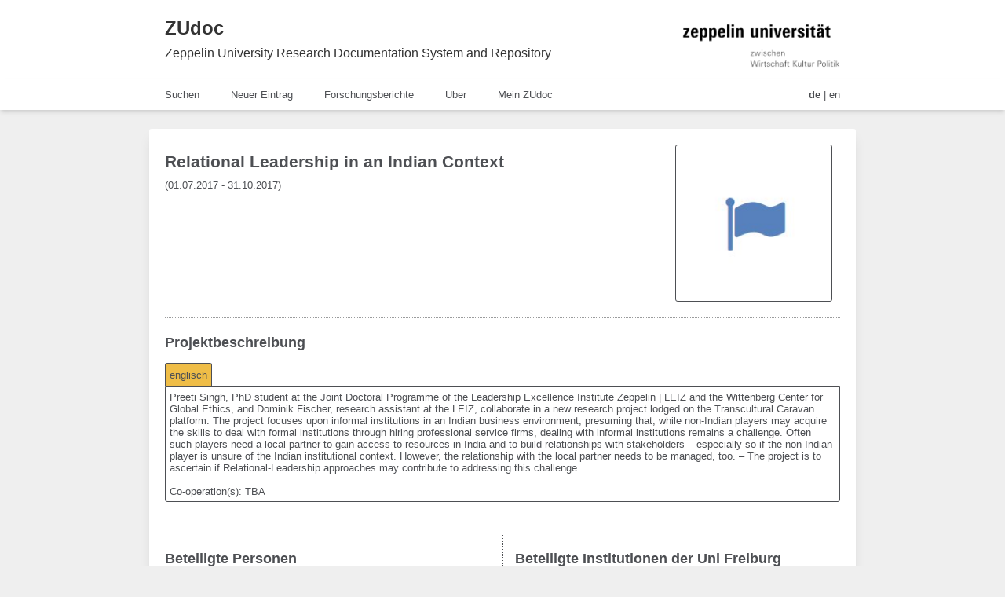

--- FILE ---
content_type: text/html; charset=UTF-8
request_url: https://zu.ub.uni-freiburg.de/proj/342
body_size: 6535
content:
<!DOCTYPE html>
<html>

<head>
    <meta charset='utf-8' />
    <meta name="viewport" content="width=device-width, initial-scale=1" />

    
        <link rel="shortcut icon" href="/css/images/webtexte/favicon.ico" type="image/x-icon" />
    <link rel="stylesheet" type="text/css" href="/assets/7c3ca122/utils/font-awesome-4.3.0/css/font-awesome.min.css" />
<link rel="stylesheet" type="text/css" href="/assets/7c3ca122/cd/zu-fn_main.css" />
<script type="text/javascript" src="/assets/d511ddcf/plugins/angular.min.js"></script>
<script type="text/javascript">
/*<![CDATA[*/
var freidokApp = angular.module('freidok_app', ['LpApp']);
var freidok_catalog_url = "https://katalog.ub.uni-freiburg.de/";
var freidok_fdb_url = "http://forschdb.verwaltung.uni-freiburg.de/servzu/forschdbzu.recherche0?xmldokumentart=Publikation&sprache=D&Layout=uni&Ausgabeart=bs&Rahmen=1&CSS=https://forschdb.verwaltung.uni-freiburg.de/zeppelin/content.css&Variante=2&lfdnr=";
var freidok_base_path = "";
var freidok_base_url = "https://zu.ub.uni-freiburg.de";
var freidok_new_frontend_url = "https://zu.ub.uni-freiburg.de/_";
var freidok_main_css_path = "zu-fn_main.css";

/*]]>*/
</script>
<title>ZUdoc - Relational Leadership in an Indian Context</title>
</head>

<body ><script type="text/javascript" src="/assets/d511ddcf/utils/tabs2.js"></script>
<script type="text/javascript" src="/assets/d511ddcf/utils/tree.js"></script>
<script type="text/javascript" src="/assets/d511ddcf/utils/filters.js"></script>
<script type="text/javascript" src="/assets/d511ddcf/utils/list_entity.js"></script>
<script type="text/javascript" src="/assets/d511ddcf/landingpage/lp.js"></script>
<script type="text/javascript" src="/assets/d511ddcf/utils/freidok_app_min.js"></script>

    <div ng-app='freidok_app' ng-controller="freidok_controller">
        <!-- Javascript-Hinweis -->
        <noscript>
            <DIV id='noScript'>
                Bitte aktivieren Sie Javascript, um diese Seite zu benutzen!<br>
                Please enable Javascript to use this service!
            </DIV>
        </noscript>

        <div id="msgbox" class="d_n ng-hide-animate" ng-show="msgbox.visible" ng-bind="msgbox.content"></div>
        <!-- Header oben -->
        <header class="header-landingpage">

            <div class="header_content">
   <div class="header_text">
      <span class="header_text_block">
         <!-- <a class="freidok_link" href="https://zu.ub.uni-freiburg.de">ZUdoc</a><br> -->
         <a class="freidok_link" href="https://zu.ub.uni-freiburg.de/_">ZUdoc</a><br>
         <a class="ub_link" href="https://www.zu.de/forschung-themen/service/forschungsdatenbank.php">Zeppelin University Research Documentation System and Repository</a>
      </span>
   </div>
   <a class="uni-logo" href="https://www.zu.de"></a>
</div>        </header>

        <nav class="nav nav_site">
            <div class="nav-wrapper">

                <!-- gemeinsame Navigation -->
<nav class="nav-menu">
   <ul>

      <li>

         <!-- Ueberschrift -->
         <span ng-bind="language_data.top_nav_search"></span>

         <!-- Links (zunaechst unsichtbar) -->
         <ul class="nav-submenu">

            <!-- Freidok -->
            <!-- <li><a href="https://zu.ub.uni-freiburg.de/iss/freidok" ng-bind="language_data.top_nav_search_freidok"></a></li> -->

            <!-- Lopes -->
            <!-- <li><a href="https://zu.ub.uni-freiburg.de/iss/lopes" ng-bind="language_data.top_nav_search_person"></a></li> -->

            <!-- Freikost -->
            <!-- <li><a href="https://zu.ub.uni-freiburg.de/iss/freikost" ng-bind="language_data.top_nav_search_institution"></a></li> -->

            <!-- Project -->
            <!-- <li><a href="https://zu.ub.uni-freiburg.de/iss/project" ng-bind="language_data.top_nav_search_project"></a></li> -->

            <li><a href="https://zu.ub.uni-freiburg.de/_/search/publications" ng-bind="language_data.top_nav_search_freidok"></a></li>
            <li><a href="https://zu.ub.uni-freiburg.de/_/search/projects" ng-bind="language_data.top_nav_search_project"></a></li>
            <li><a href="https://zu.ub.uni-freiburg.de/_/search/persons" ng-bind="language_data.top_nav_search_person"></a></li>
            <li><a href="https://zu.ub.uni-freiburg.de/_/search/institutions" ng-bind="language_data.top_nav_search_institution"></a></li>
         </ul>
      </li>

      <!-- veroeffentlichen & archivieren -->
      <li>

         <!-- Ueberschrift -->
         <span ng-bind="language_data.top_nav_publish"></span>

         <!-- Links (zunaechst unsichtbar) -->
         <ul class="nav-submenu broad">

            <!-- Freidok-Eingabe Nachweis -->
            <li><a href="https://zu.ub.uni-freiburg.de/submission?mode=metadata" title="{{language_data.top_link_publication_hover}}">
                  <span ng-bind="language_data.top_nav_publish_metadata_submission"></span>
                  <p class="link-description" ng-bind="language_data.top_nav_publish_metadata_submission_desc"></p>
               </a></li>

                           <!-- Freidok-Eingabe Publikation -->
               <li><a href="https://zu.ub.uni-freiburg.de/site/submissionLogin?mode=pub" title="{{language_data.top_link_publication_hover}}">
                     <span ng-bind="language_data.top_nav_publish_submission"></span>
                     <p class="link-description" ng-bind="language_data.top_nav_publish_submission_desc"></p>
                  </a></li>
            
            <!-- Projekt-Eingabe -->
            <li>
               <!-- <a href="<php echo Yii::app()->params["freidokUrl"];>/submission/project" title="{{language_data.top_link_project_hover}}"> -->
               <a href="https://zu.ub.uni-freiburg.de/_/submit/project" title="{{language_data.top_link_project_hover}}">
                  <span ng-bind="language_data.top_nav_publish_project_submission"></span>
                  <p class="link-description" ng-bind="language_data.top_nav_publish_project_submission_desc"></p>
               </a>
            </li>

            <!-- Aktivität-Eingabe -->
            <li><a href="https://zu.ub.uni-freiburg.de/_/submit/activity" title="{{language_data.top_link_bwa_hover}}">
                  <span ng-bind="language_data.top_nav_publish_bwa_submission"></span>
                  <p class="link-description" ng-bind="language_data.top_nav_publish_bwa_submission_desc"></p>
               </a></li>
         </ul>
      </li>

      <!-- Forschungsberichte -->
      <li>

         <span ng-bind="language_data.top_nav_myfreidok_reports"></span>
         <ul class="nav-submenu  broad">
            <li><a href="https://zu.ub.uni-freiburg.de/_/report/institution">
                  <span ng-bind="language_data.top_nav_research_reports_institutional"></span>
                  <p class="link-description" ng-bind="language_data.top_nav_research_reports_institutional_desc"></p>
               </a></li>

            <li><a href="https://zu.ub.uni-freiburg.de/_/report/person">
                  <span ng-bind="language_data.top_nav_research_reports_personal"></span>
                  <p class="link-description" ng-bind="language_data.top_nav_research_reports_personal_desc"></p>
               </a></li>
         </ul>
      </li>

      <!-- ueber FreiDok plus -->
      <li>

         <!-- Ueberschrift -->
         <span ng-bind="language_data.top_nav_about_fis"></span>

         <!-- Links (zunaechst unsichtbar) -->
         <ul class="nav-submenu">

            <!-- About -->
            <li><a href="https://zu.ub.uni-freiburg.de/_/site/about" ng-bind="language_data.top_nav_about_fis_about"></a></li>

            <!-- Schnittstellen -->
            <li><a href="https://zu.ub.uni-freiburg.de/_/site/interfaces" ng-bind="language_data.top_nav_about_interfaces"></a></li>

            <!-- Hilfe -->
            <li><a href="https://zu.ub.uni-freiburg.de/_/site/help" ng-bind="language_data.top_nav_about_fis_help"></a></li>

            <!-- Kontakt -->
            <li><a href="https://zu.ub.uni-freiburg.de/_/site/contact" ng-bind="language_data.top_nav_about_fis_contact"></a></li>
         </ul>
      </li>

      <!-- myFreiDok -->
      <li>

         <!-- Ueberschrift -->
         <span ng-bind="language_data.top_nav_myfreidok"></span>

         <!-- Links (zunaechst unsichtbar) -->
         <ul class="nav-submenu broad">


                           <li><a href="https://zu.ub.uni-freiburg.de/myFreidok">
                     <span ng-bind="language_data.top_nav_login"></span>
                     <p class="link-description" ng-bind="language_data.top_nav_login_desc"></p>
                  </a></li>
            
            <!-- Profilseite -->
            <li><a href="https://zu.ub.uni-freiburg.de/myFreidok/viewProfile">
                  <span ng-bind="language_data.top_nav_myfreidok_profile"></span>
                  <p class="link-description" ng-bind="language_data.top_nav_myfreidok_profile_desc"></p>
               </a></li>

            <!-- Profilseite editieren -->
            <li><a href="https://zu.ub.uni-freiburg.de/myFreidok/profile">
                  <span ng-bind="language_data.top_nav_myfreidok_account"></span>
                  <p class="link-description" ng-bind="language_data.top_nav_myfreidok_account_desc"></p>
               </a></li>

                           <!-- ORCID-Verknüpfung -->
               <li><a href="https://zu.ub.uni-freiburg.de/_/orcid">
                     <span ng-bind="language_data.top_nav_myfreidok_orcid"></span>
                     <p class="link-description" ng-bind="language_data.top_nav_myfreidok_orcid_desc"></p>
                  </a></li>
            
            <!-- meine Einträge -->
            <li><a href="https://zu.ub.uni-freiburg.de/_/edit/publications">
                  <span ng-bind="language_data.top_nav_myfreidok_entries"></span>
                  <p class="link-description" ng-bind="language_data.top_nav_myfreidok_entries_desc"></p>
               </a></li>

            <!-- TAN-Generierung -->
            <li><a href="https://zu.ub.uni-freiburg.de/_/tan">
                  <span ng-bind="language_data.top_nav_myfreidok_tan_gen"></span>
                  <p class="link-description" ng-bind="language_data.top_nav_myfreidok_tan_gen_desc"></p>
               </a></li>

                     </ul>
      </li>
   </ul>
</nav><!-- Sprachauswahl -->
<div class="language_selection">

  <div>
    <span ng-class="{selected_language: language_used === 'de'}" ng-click="language_used = 'de';">de</span> |
    <span ng-class="{selected_language: language_used === 'en'}" ng-click="language_used = 'en';">en</span>
  </div>

  
  </div>            </div>
        </nav>
        <!-- Hauptinhalt der Seite -->
        <main class="main-landingpage">
            
<div ng-app="LpApp" ng-controller="LpCtrl" ng-init="setupLp('projects', {'projId': 342});" class="wrapper">

            <!-- Hinweis für Benutzer bei Fehler (nur bei Publikationen nötig) -->
        <!--
        <div ng-show="lp_data.state.metadata.type !== 'ok'" class="header2 m_b_0"
             ng-bind-html="explicitlyTrustedHtml(language_data.landing_page_text_object_locked_user)">
        </div>
        -->
    
    <!-- Anzeige -->
    <div ng-show="lp_data">

        <!-- Name, weitere Namen,..., Bild -->
        <div class="titleAndImage">

            <!-- Projekt: Names, dates -->
            <div class="title">

                <!-- Name des Projekts -->
                <h1 ng-bind="lp_data.names[0].value"></h1>

                <!-- weitere Namen -->
                <div class="subtitle" ng-if="lp_data.names.length > 1">

                    <!-- Ueberschrift "weitere Namen -->
                    <span class="header3" ng-bind="language_data.landing_page_projects_heading_other_names"></span>

                    <!-- weitere Namen - aber nicht der 1. -->
                    <span class="landingpage-additional-names" ng-repeat="(key, data) in lp_data.names" ng-if="!$first" ng-bind="data.value">
                    </span>
                </div>

                <!-- Wenn es Angaben zur Laufzeit gibt -->
                <div class="m_t_10" ng-if="lp_data.runtime.value" ng-bind-template="({{lp_data.runtime.value}})">
                </div>

                <!-- Ueberschrift "Webseiten" -->
                <span class="header3 m_t_10" ng-bind="language_data['fdt:ui:website']" ng-if="lp_data.homepages.length"></span>

                <!-- Homepages ausgeben -->
                <div ng-repeat="(key, data) in lp_data.homepages">
                    <a ng-href="{{data.value}}" ng-bind="data.value"></a>
                </div>
            </div>

            <!-- Vorschaubild -->
            <div class="previewImage">
                <div id="previewImage" ng-style="{'background-image':'url(/project/getLogoById/342?size=200x200)'}"></div>
            </div>
        </div>

        <!-- Trennlinie -->
        <hr>

        <!-- Beschreibung -->
        <!-- Beschreibung / Inhaltsverzeichnis -->
<div ng-app="Tabs2App" ng-controller="Tabs2Ctrl" class="landingPageDiv" ng-init="loadTabData('descriptions', 'language');" ng-show="lp_data.descriptions | getSizeOfJsonArray">

    <!-- Ueberschrift "Beschreibung" -->
            <span class="header2" ng-bind="language_data.landing_page_project_heading_project_description"></span>
    
    <!-- Tabs -->
    <ul class="tabs">
        <li ng-repeat="tabkey in getTabs(tabData)">
            <div class="tabsHeader" ng-click="onClickTab(tabkey)" ng-class="{ 'active selected': isSelected(tabkey) }" ng-bind="tabData[tabkey].header">
            </div>
        </li>
    </ul>

    <!-- Tabinhalt -->
    <div class="landingPageDiv tabContent pre-wrap" ng-if="tabData[currentTab].content.length === 1" ng-bind="tabData[currentTab].content[0]">
    </div>
    <div class="landingPageDiv tabContent fsp" ng-if="tabData[currentTab].content.length > 1">
        <ul class="ul_with_padding">
            <li ng-repeat="entry in tabData[currentTab].content" ng-bind="entry"></li>
        </ul>
    </div>
    <hr>
</div>
        <!-- Schlagworte als gruppierte Wert Tabs  -->
        <!-- Beschreibung / Inhaltsverzeichnis -->
<div ng-app="Tabs2App" ng-controller="Tabs2Ctrl" class="landingPageDiv" ng-init="loadTabData('keywords_uncontrolled', 'language');" ng-show="lp_data.keywords_uncontrolled | getSizeOfJsonArray">

    <!-- Ueberschrift "Beschreibung" -->
            <span class="header2" ng-bind="language_data.landing_page_project_heading_keyword_uncontrolled"></span>
    
    <!-- Tabs -->
    <ul class="tabs">
        <li ng-repeat="tabkey in getTabs(tabData)">
            <div class="tabsHeader" ng-click="onClickTab(tabkey)" ng-class="{ 'active selected': isSelected(tabkey) }" ng-bind="tabData[tabkey].header">
            </div>
        </li>
    </ul>

    <!-- Tabinhalt -->
    <div class="landingPageDiv tabContent pre-wrap" ng-if="tabData[currentTab].content.length === 1" ng-bind="tabData[currentTab].content[0]">
    </div>
    <div class="landingPageDiv tabContent fsp" ng-if="tabData[currentTab].content.length > 1">
        <ul class="ul_with_padding">
            <li ng-repeat="entry in tabData[currentTab].content" ng-bind="entry"></li>
        </ul>
    </div>
    <hr>
</div>
        <div class="twoColumnsNew">
            <div ng-if="lp_data.persons.length > 0">
                <!-- Zugehoerige Personen -->
                <span class="header2 m_b_5 m_t_20" ng-bind="language_data.landing_page_documents_heading_involved_person"></span>

                
<div ng-app="TreeApp" ng-controller="TreeCtrl" class="landingPageDiv" ng-init="setupTree('persons', '1', '1', '', '10', '', 'landing_page_text_person_role_');">

    <div ng-show="display_data.loading">
        <span class="fa fa-spinner fa-spin m_l_5"></span> <span ng-bind="language_data['fdt:ui:loading']"></span>
    </div>
    <div ng-show="!display_data.loading">
                <tree-entry treedata="tree_data_full" parent_id="#"></tree-entry>
    </div>
</div>            </div>

            <div ng-if="lp_data.institutions.length > 0">
                <!-- Zugehoerigen Inst. -->
                <span class="header2 m_b_5 m_t_20" ng-bind="language_data.landing_page_documents_heading_involved_institution"></span>

                
<div ng-app="TreeApp" ng-controller="TreeCtrl" class="landingPageDiv" ng-init="setupTree('institutions', '1', '1', '', '10', '', 'landing_page_institutions_text_institution_');">

    <div ng-show="display_data.loading">
        <span class="fa fa-spinner fa-spin m_l_5"></span> <span ng-bind="language_data['fdt:ui:loading']"></span>
    </div>
    <div ng-show="!display_data.loading">
                <tree-entry treedata="tree_data_full" parent_id="#"></tree-entry>
    </div>
</div>            </div>
        </div>

        <hr ng-if="lp_data.persons.length > 0 || lp_data.institutions.length > 0">

        <!-- Finanzierung -->
        <div id="landingpage-finance" class="landingPageDiv" ng-if="lp_data.finance.length > 0">

            <!-- Ueberschrift "Finanzierung" -->
            <span class="header2 capitalize" ng-bind="language_data.landing_page_project_heading_finance"></span>

            <!-- Ueberschriften -->
            <ul>

                <!-- Jahr -->
                <li ng-bind="language_data.landing_page_persons_hitlist_year"></li>

                <!-- Institution -->
                <li class="flex-5" ng-bind="language_data.landing_page_projects_financelist_institution"></li>

                <!-- Foerderkennzeichen -->
                <li class="flex-2" ng-bind="language_data.landing_page_projects_financelist_indicator"></li>

                <!-- Betrag -->
                <li ng-bind="language_data.landing_page_projects_financelist_amount"></li>
            </ul>

            <!-- Werte -->
            <ul ng-repeat="(key,data) in lp_data.finance">

                <!-- Jahr -->
                <li class="ju-co-c"><span ng-if="data.time_active && data.from !== data.until" ng-bind="data.time_active"></span>
                    <span ng-if="data.time_active && data.from === data.until" ng-bind-template="{{data.from| showAsDate}}"></span>
                </li>

                <!-- Institution -->
                <li class="flex-5">
                    <a ng-href="{{data.link}}" ng-bind="data.value"></a>
                </li>

                <!-- Foerderkennzeichen -->
                <li class="flex-2" ng-bind="data.support_code"></li>

                <!-- Betrag -->
                <li ng-bind="data.amount"></li>
            </ul>
            <hr>
        </div>

        <!-- Proj.-IDs -->
        <div class="landingPageDiv" ng-show="lp_data.project_ids.length > 0">

            <!-- Ueberschrift "Dieses Projekt in anderen Informationssystemen" -->
            <span class="header2" ng-bind="language_data.landing_page_project_heading_relations"></span>

            <!-- Liste der Inst-IDs -->
            <div class="d-flex m_b_2" ng-repeat="(key, data) in lp_data.project_ids">

                <!-- Art der ID (GND, Bibsigel) -->
                <span class="m_r_10" ng-bind="data.type_value + ':'"></span>

                <!-- Falls Link ID vorhanden: ID als Link -->
                <a ng-if="data.link" class="orcid-link" ng-href="{{data.link}}">
                    {{data.value}}<img ng-if="data.type === 'c_gnd'" alt='GND Logo' src='https://zu.ub.uni-freiburg.de/css/images/gnd_16x16.png' class='orcid'></a>

                <!-- Falls kein Link zu ID: ID als Text -->
                <span ng-if="!data.link && data.value" ng-bind="data.value"></span>
            </div>
            <hr>
        </div>

        <div id="projekte" class="landingPageDiv" ng-show="lp_data.parents.length > 0 || lp_data.children.length > 0 || lp_data.predecessors.length > 0 || lp_data.successors.length > 0">

            <!-- Allgemeine Ueberschrift "Projekte" -->
            <span class="header2" ng-bind="language_data.landing_page_projects_heading_associated_projects"></span>

            <!-- Ueberschrift "uebergeordnete Projekte." -->
            <span class="header3 m_b_5" ng-if="lp_data.parents.length > 0" ng-bind="language_data.landing_page_projects_heading_affiliated_projects"></span>
            <!-- Uebergeordnete Projekte -->
            
<div ng-app="TreeApp" ng-controller="TreeCtrl" class="landingPageDiv" ng-init="setupTree('parents', '', '', '', '10', '', 'landing_page_institutions_text_institution_');">

    <div ng-show="display_data.loading">
        <span class="fa fa-spinner fa-spin m_l_5"></span> <span ng-bind="language_data['fdt:ui:loading']"></span>
    </div>
    <div ng-show="!display_data.loading">
                <tree-entry treedata="tree_data_full" parent_id="#"></tree-entry>
    </div>
</div>

            <!-- Ueberschrift "Teilprojekte" -->
            <span class="header3 m_b_5 m_t_20" ng-if="lp_data.children.length > 0" ng-bind="language_data.landing_page_projects_heading_subprojects"></span>
            <!-- Teilprojekte -->
            
<div ng-app="TreeApp" ng-controller="TreeCtrl" class="landingPageDiv" ng-init="setupTree('children', '1', '', '', '10', '', 'landing_page_institutions_text_institution_');">

    <div ng-show="display_data.loading">
        <span class="fa fa-spinner fa-spin m_l_5"></span> <span ng-bind="language_data['fdt:ui:loading']"></span>
    </div>
    <div ng-show="!display_data.loading">
                    <span style="cursor:pointer" ng-click="setCollapsedAll(!collapse);" ng-show="hasChildren()">
                <span class="fa" ng-class="{'fa-plus-square-o': collapse, 'fa-minus-square-o': !collapse}"></span>
                <span ng-bind="collapse ? language_data.landing_page_text_expand_all : language_data.landing_page_text_collapse_all"></span>
            </span>
                <tree-entry treedata="tree_data_full" parent_id="#"></tree-entry>
    </div>
</div>
            <!-- Ueberschrift "Vorgaenger" -->
            <span class="header3 m_b_5 m_t_20" ng-if="lp_data.predecessors.length > 0" ng-bind="language_data.landing_page_projects_text_predecessor_projects"></span>
            <!-- Vorgaenger -->
            
<div ng-app="TreeApp" ng-controller="TreeCtrl" class="landingPageDiv" ng-init="setupTree('predecessors', '', '', '', '10', '', 'landing_page_institutions_text_institution_');">

    <div ng-show="display_data.loading">
        <span class="fa fa-spinner fa-spin m_l_5"></span> <span ng-bind="language_data['fdt:ui:loading']"></span>
    </div>
    <div ng-show="!display_data.loading">
                <tree-entry treedata="tree_data_full" parent_id="#"></tree-entry>
    </div>
</div>
            <!-- Ueberschrift "Nachfolger" -->
            <span class="header3 m_b_5 m_t_20" ng-if="lp_data.successors.length > 0" ng-bind="language_data.landing_page_projects_text_successor_projects"></span>
            <!-- Nachfolger -->
            
<div ng-app="TreeApp" ng-controller="TreeCtrl" class="landingPageDiv" ng-init="setupTree('successors', '', '', '', '10', '', 'landing_page_institutions_text_institution_');">

    <div ng-show="display_data.loading">
        <span class="fa fa-spinner fa-spin m_l_5"></span> <span ng-bind="language_data['fdt:ui:loading']"></span>
    </div>
    <div ng-show="!display_data.loading">
                <tree-entry treedata="tree_data_full" parent_id="#"></tree-entry>
    </div>
</div>
            <hr />
        </div>


        <!-- Liste der Publikationen aus JSON-Schnittstelle -->
        
<div ng-app="ListEntityApp" ng-controller="ListEntityCtrl" ng-init="setupList('publications', {'projId': 342, 'sortfield':'publication_year desc', 'maxPers':5, 'available': 'issued', 'transitive':'true'}, true);" class="landingPageDiv" ng-show="list_data.numFound > 0">

    <!-- Ueberschrift "Veroffentlichungen in FreiDok" -->
    <span class="header2" ng-bind="language_data.landing_page_persons_heading_publications"></span>


    <!-- Facetten -->
    <div class="display-flex flex-dir-column m_b_10" ng-if="(facets.pubtype && facets.pubtype.length > 1)">
        <div class="font-weight-bold" ng-bind="language_data.label_field_doctype"></div>
        <div class="tabs-header-landingpage flex_1">
    <div class='filter used-{{facetSelection["pubtype" + facetentry.id] === true}}' ng-repeat="facetentry in facets.pubtype" ng-click="toggleFacet(facetentry, 'pubtype')">
        <span ng-bind="facetentry.name"></span> <span ng-if="!facetentry.name" ng-bind="language_data.landing_page_text_empty_facet"></span>

        <!-- Anzahl der Eintrage zu dieser Rolle -->
        (<span ng-bind='facetentry.count'></span>)
    </div>
</div>    </div>

            <div class="display-flex flex-dir-column m_b_10" ng-if="(facets.projRole && facets.projRole.length > 1)">
            <div class="font-weight-bold" ng-bind="language_data.landing_page_text_publication_relation"></div>
            <div class="tabs-header-landingpage flex_1">
    <div class='filter used-{{facetSelection["projRole" + facetentry.id] === true}}' ng-repeat="facetentry in facets.projRole" ng-click="toggleFacet(facetentry, 'projRole')">
        <span ng-bind="facetentry.name"></span> <span ng-if="!facetentry.name" ng-bind="language_data.landing_page_text_empty_facet"></span>

        <!-- Anzahl der Eintrage zu dieser Rolle -->
        (<span ng-bind='facetentry.count'></span>)
    </div>
</div>        </div>
    
    <!-- Gesamttrefferanzahl und Paging-->
    <div class="display-flex flex-center-space m_b_10">

        <!-- Gesamttrefferanzahl -->
        <div class="font-weight-bold" ng-bind-template="{{list_data.numFound}} {{language_data.landing_page_persons_label_counts}}"></div>

        <div class="display-flex">
            <!-- Paging -->
            <div class="landingpage-select-entries-per-page" ng-show="list_data.numFound > 20">

        <!-- Zurueck-Blaetter-Button, auf 1. Seite deaktiviert -->
        <select ng-change="resetPage()" ng-model="urlParams.maxRows" ng-options="n for n in [20,50,100]">
        </select>
        <span ng-bind="language_data['fdt:ui:per_page']"></span>
</div>            <div class="m_r_10"></div>
            <!-- Paging -->
            <div class="landingpage-pagination" ng-show="list_data.numFound > list_data.maxRows">

        <!-- Zurueck-Blaetter-Button, auf 1. Seite deaktiviert -->
        <button ng-disabled="urlParams.start <= 0" ng-click="changePage('-1')" class="fa fa-chevron-circle-left fa-2x" ng-class="{'clickable': urlParams.start > 0}"></button>
        <div class="currentPage" ng-bind-template="{{(urlParams.start / list_data.maxRows)+1| asCeil}} / {{list_data.numFound / list_data.maxRows| asCeil }}"></div>
        <!-- Weiter-Blaettern-Button, am Ende der Liste deaktiviert -->
        <button ng-disabled="urlParams.start + list_data.maxRows >= list_data.numFound" ng-click="changePage('1')" class="fa fa-chevron-circle-right fa-2x" ng-class="{'clickable': urlParams.start + list_data.maxRows < list_data.numFound}"></button>
</div>        </div>
    </div>

    <!-- Treffertabelle -->
    <table class="list-entity-table m_b_10">

        <!-- Ueberschriften -->
        <thead>
            <tr>
                <!-- Ueberschrift: Jahr (sortierbar) -->
                <th ng-click="sortBy('publication_year')" class="sort sort-asc-{{urlParams.sortfield === 'publication_year asc'}} sort-desc-{{urlParams.sortfield === 'publication_year desc'}}" ng-class="{'highlight': urlParams.sortfield === 'publication_year asc' || urlParams.sortfield === 'publication_year desc'}"  ng-bind="language_data.landing_page_institutions_hitlist_year"></th>
                <!-- Ueberschrift: Titel (sortierbar) -->
                <th ng-click="sortBy('titles')" class="sort sort-asc-{{urlParams.sortfield === 'titles asc'}} sort-desc-{{urlParams.sortfield === 'titles desc'}}" ng-class="{'highlight': urlParams.sortfield === 'titles asc' || urlParams.sortfield === 'titles desc'}"  ng-bind="language_data.landing_page_institutions_hitlist_title"></th>
                <!-- Ueberschrift: Rolle (nicht sortierbar) -->
                <th  ng-bind="language_data.landing_page_text_publication_relation"></th>
                <!-- Ueberschrift: Dokumenttyp (sortierbar) -->
                <th  ng-bind="language_data.label_field_doctype"></th>
            </tr>
        </thead>

        <!-- Titelliste -->
        <tbody>
            <tr ng-repeat="entry in list_data.docs" ng-class="{'not_available': entry.issued.value !== true}">

                <!-- Jahr -->
                <td ng-bind="entry.publication_year.value" ng-class="{'highlight': urlParams.sortfield === 'publication_year asc' || urlParams.sortfield === 'publication_year desc'}"></td>

                <!-- Titel + Pers + Inst -->
                <td ng-class="{'highlight': urlParams.sortfield === 'titles asc' || urlParams.sortfield === 'titles desc'}">

                    <!-- Titel als Link -->
                    <a ng-href="{{entry.link}}" class="font-weight-bold">
                        {{entry.titles[0].value}}
                        <img class="oa-logo-lp" alt="OA Logo" ng-if="entry.files_stat.has_cc_license" ng-src="https://zu.ub.uni-freiburg.de/css/images/oa-logo-small.png">
                    </a>
                    <span ng-if="entry.conference.name">[{{ entry.conference.number}} {{ entry.conference.name}}<span ng-if="entry.conference.place">, {{ entry.conference.place}}</span><span ng-if="entry.conference.period">, {{ entry.conference.period}}</span>]</span>

                    <ul>
                        <!-- Liste der Personen als Links -->
                        <li ng-show="entry.persons.length > 0">
                            <span ng-repeat="pers in entry.persons track by $index">
                                <span ng-if="pers.link">
                                    <a class="max-title-col-width" ng-href="{{pers.link}}">{{pers.value}}</a>
                                    <a ng-href="{{pers.orcid_link}}" ng-if="pers.orcid_link && pers.orcid_validated">
                                        <img alt="ORCID logo" ng-src="https://zu.ub.uni-freiburg.de/css/images/orcid_16x16.png" class="orcid">
                                    </a>
                                </span>
                                <span ng-if="!pers.link" ng-bind="pers.value"></span>

                                <span ng-if="pers.type !== 'author'" ng-bind="' [' + pers.type_value + ']'"></span>
                                <span ng-if="$index < entry.persons.length - 1">;</span>
                            </span>
                            <span ng-if="entry.persons_stat.additional_count > 0">et al.</span>
                        </li>

                        <!-- Liste der Inst als Links -->
                        <li ng-show="entry.institutions.length > 0">
                            <span ng-repeat="inst in entry.institutions track by $index">
                                <a ng-if="inst.link" ng-href="{{inst.link}}" ng-bind="inst.value"></a>
                                <span ng-if="!inst.link" ng-bind="inst.value"></span>
                                <span ng-if="inst.type !== 'contributor'" ng-bind="' [' + inst.type_value + ']'"></span>
                                <span ng-if="$index < entry.institutions.length - 1">;</span>
                            </span>
                        </li>
                    </ul>
                </td>

                <!-- Rolle -->
                                    <td><span ng-repeat="affiliation in entry.current_project_affiliations track by $index">
                            <span ng-bind="affiliation.type_value"></span>
                                                            <span ng-if="affiliation.type_value.substr( - 3) === 'von'" ng-bind="language_data.landing_page_projects_relation_of_this_project_decl"></span>
                                <span ng-if="affiliation.type_value.substr( - 3) !== 'von'" ng-bind="language_data.landing_page_projects_relation_of_this_project"></span>
                                                        <span ng-if="$index < entry.current_project_affiliations.length - 1">;</span>
                        </span>
                    </td>
                
                <!-- Dokumenttyp -->
                <td ng-bind="entry.pubtype.value"></td>
            </tr>
        </tbody>
    </table>

    <!-- Paging -->
    <div class="landingpage-pagination" ng-show="list_data.numFound > list_data.maxRows">

        <!-- Zurueck-Blaetter-Button, auf 1. Seite deaktiviert -->
        <button ng-disabled="urlParams.start <= 0" ng-click="changePage('-1')" class="fa fa-chevron-circle-left fa-2x" ng-class="{'clickable': urlParams.start > 0}"></button>
        <div class="currentPage" ng-bind-template="{{(urlParams.start / list_data.maxRows)+1| asCeil}} / {{list_data.numFound / list_data.maxRows| asCeil }}"></div>
        <!-- Weiter-Blaettern-Button, am Ende der Liste deaktiviert -->
        <button ng-disabled="urlParams.start + list_data.maxRows >= list_data.numFound" ng-click="changePage('1')" class="fa fa-chevron-circle-right fa-2x" ng-class="{'clickable': urlParams.start + list_data.maxRows < list_data.numFound}"></button>
</div>    <a ng-href="https://zu.ub.uni-freiburg.de/_/report/person?p={%22ids%22:[342],%22yearFrom%22:2021,%22yearUntil%22:2026,%22transitive%22:false}&lang={{language_used}}" ng-if="false" ng-bind="language_data.landing_page_text_print_publication_list"></a>
    <hr>
</div>
        <!-- Kontakt -->
        <div class="landingPageDiv" ng-if="lp_data.contact.length > 0">

            <!-- Ueberschrift "Kontakt" -->
            <span class="header2" ng-bind="language_data.landing_page_projects_heading_contact"></span>

            <!-- Liste der Kontakte -->
            <div ng-repeat="(key,data) in lp_data.contact">
                <span ng-bind="data.value"></span>
            </div>
            <hr />
        </div>

        <!-- Systeminfo -->
        <div class="landingPageDiv">

            <!-- Ueberschrift "Systeminfo" -->
            <span class="header2" ng-bind="language_data.landing_page_projects_heading_system_info"></span>

            <!-- System-ID -->
            <span ng-bind-template="{{language_data.landing_page_documents_label_system_id}}:"></span>

            <!-- Link auf Datensatz selbst -->
            <a href="https://zu.ub.uni-freiburg.de/proj/342">342</a>
        </div>

        <!-- Korrekturanfrage-Formular -->
            </div>
</div>        </main>

        <!-- Footer -->
        <footer>
            <div class="footer-wrapper">
    <span style="margin: auto;">
        <a class="default" href="https://zu.ub.uni-freiburg.de/site/legal" ng-bind="language_data.bottom_nav_legal"></a>
    </span>
    <span style="margin: auto;">
        <a class="default" href="https://zu.ub.uni-freiburg.de/_/site/contact" ng-bind="language_data.bottom_nav_contact"></a>
    </span>
    <span style="margin: auto;">
        <a class="default" href="https://www.zu.de/service/impressum.php" ng-bind="language_data.bottom_nav_imprint"></a>
    </span>
    <span style="margin: auto;">
        <a class="default" href="https://www.zu.de/datenschutz/">Datenschutzerklärung</a>
    </span>
</div>        </footer>

            </div>
</body>

</html>

--- FILE ---
content_type: text/css
request_url: https://zu.ub.uni-freiburg.de/assets/7c3ca122/cd/zu-fn_main.css
body_size: 18432
content:
.nav-submenu{border-top:3px solid red}*{padding:0;margin:0;box-sizing:border-box}body{font-family:"Arial";font-size:13px;background:#efefef;color:#4d4f53;min-width:900px;overflow-y:scroll}header{background:#fff;color:#333;height:100px;line-height:100px;text-align:right;display:flex;display:-webkit-flex;display:-ms-flex;flex-direction:row;-webkit-flex-direction:row;-ms-flex-direction:row;flex-wrap:wrap;-webkit-flex-wrap:wrap;-ms-flex-wrap:wrap;justify-content:center;-webkit-justify-content:center;-ms-justify-content:center;-webkit-flex-shrink:0;flex-shrink:0}a.uni-logo{background-image:url("../images/webtexte/uni_logo.png");height:100px;width:240px;background-size:contain;background-repeat:no-repeat;background-position-y:center;bottom:0px;left:0px}nav.nav{background:#fff;margin:0 auto;position:relative;height:40px;display:flex;display:-webkit-flex;display:-ms-flex;flex-direction:row;-webkit-flex-direction:row;-ms-flex-direction:row;flex-wrap:wrap;-webkit-flex-wrap:wrap;-ms-flex-wrap:wrap;-webkit-flex-shrink:0;flex-shrink:0;justify-content:center;box-shadow:0 4px 6px -1px rgba(0,0,0,.1),0 2px 4px -2px rgba(0,0,0,.1);z-index:10}.nav-wrapper{width:900px;display:flex}.nav_submission{background:#fff;margin:24px auto;position:relative;height:40px;display:flex;display:-webkit-flex;display:-ms-flex;flex-direction:row;-webkit-flex-direction:row;-ms-flex-direction:row;flex-wrap:wrap;-webkit-flex-wrap:wrap;-ms-flex-wrap:wrap;-webkit-flex-shrink:0;flex-shrink:0;justify-content:center;box-shadow:0 10px 15px -3px rgba(0,0,0,.1),0 4px 6px -4px rgba(0,0,0,.1);height:100px}.nav_submission .box{flex:1;-webkit-flex:1;-ms-flex:1;min-width:0px;text-align:center}.nav_submission .box button{border-radius:50%;margin-top:10px;margin-bottom:5px;height:60px;width:60px;background:#fff;font-size:15px;font-weight:bold;border:8px solid #4d4f53;outline:none}.nav_submission .box button:not(:disabled):hover{border-color:#5781bd;cursor:pointer}.nav_submission .box button.on{border-color:#004a99}.nav_submission .box button.on:hover{border-color:#004a99}p{margin:10px 0 10px 0px}.nav-menu{display:flex;flex-grow:1}.nav-menu ul,.nav-menu li{margin:0;padding:0}.nav-menu ul{list-style:none;width:100%;display:flex}.nav-menu li{float:left;position:relative;width:auto}.nav-menu>ul>li{display:flex;align-items:center;padding:0px 20px;color:#4d4f53;cursor:default}.nav-menu>ul>li:hover{background-color:#fff}.nav-menu>ul>li:hover .nav-submenu{visibility:visible}.nav-submenu{background-color:#3b3b3b;top:40px;left:0px;position:absolute;visibility:hidden;z-index:10;min-width:150px;display:flex;flex-direction:column;box-shadow:0 4px 6px -1px rgba(0,0,0,.1),0 2px 4px -2px rgba(0,0,0,.1)}.nav-submenu.broad{min-width:300px}.nav-submenu a{display:block;padding:10px 20px;width:100%}.nav-submenu .ng-binding{color:#fff;margin:0px}.nav-submenu a:hover .ng-binding{color:#c9cac8}.nav-submenu a:hover{text-decoration:none;background-color:#3b3b3b;color:#c9cac8}.nav-submenu .link-description{font-size:12px;margin-top:8px;margin-left:16px}.language_selection{text-align:center;display:flex;display:-webkit-flex;display:-ms-flex;flex-direction:row;-webkit-flex-direction:row;-ms-flex-direction:row;flex-wrap:wrap;-webkit-flex-wrap:wrap;-ms-flex-wrap:wrap;-webkit-user-select:none;-moz-user-select:none;-ms-user-select:none;-o-user-select:none;user-select:none;color:#4d4f53;padding-right:20px}.language_selection div{margin:auto}.language_selection div span{cursor:pointer}.language_selection span.selected_language{font-weight:bold;cursor:default}main{width:900px;margin:0 auto;margin-bottom:20px;display:block}footer{height:60px;display:flex;display:-webkit-flex;display:-ms-flex;flex-direction:row;-webkit-flex-direction:row;-ms-flex-direction:row;flex-wrap:wrap;-webkit-flex-wrap:wrap;-ms-flex-wrap:wrap;align-items:center;-webkit-align-items:center;-ms-align-items:center;background:#fff;-webkit-flex-shrink:0;flex-shrink:0}footer a,footer a:link,footer a:visited,footer a:hover,footer span{color:#000}footer .footer-wrapper{max-width:900px;min-width:900px;height:60px;display:flex;display:-webkit-flex;display:-ms-flex;flex-direction:row;-webkit-flex-direction:row;-ms-flex-direction:row;flex-wrap:wrap;-webkit-flex-wrap:wrap;-ms-flex-wrap:wrap;margin:0 auto;border-top:1px solid #fff}a,a:link,a:visited,a:hover{color:#004a99;text-decoration:none}a:hover{text-decoration:underline}hr{border:0;height:0;border-top:1px dotted #9a9b9c;border-bottom:1px solid hsla(0,0%,100%,.3);margin-top:20px;margin-bottom:20px}h1{color:#4d4f53;font-size:21px}h2{color:#4d4f53;font-size:18px}h3{color:#4d4f53;font-size:15px}h3.subHeading{margin-bottom:10px}h4{color:#4d4f53;margin-top:15px}ul li{display:flex;display:-webkit-flex;display:-ms-flex;flex-direction:row;-webkit-flex-direction:row;-ms-flex-direction:row;flex-wrap:wrap;-webkit-flex-wrap:wrap;-ms-flex-wrap:wrap}ul li ng-form{flex:1;-webkit-flex:1;-ms-flex:1;min-width:0px;display:flex;display:-webkit-flex;display:-ms-flex;flex-direction:row;-webkit-flex-direction:row;-ms-flex-direction:row;flex-wrap:wrap;-webkit-flex-wrap:wrap;-ms-flex-wrap:wrap;align-items:center;-webkit-align-items:center;-ms-align-items:center;position:relative}ul li input{margin-right:10px}ul li .error-message{position:absolute;top:2px;right:2px;text-align:right;margin-right:35px;color:#de3831}ul li .error-message.small-margin{margin-right:12px}ul li .warning{background-color:#fff;border:1px solid #000;padding:3px}ul li .warning:hover{opacity:.35}ul li+li{margin-top:10px}ul.help li{display:list-item;list-style-type:circle;margin:5px 20px}.error-message-text{color:#de3831}hgroup{display:flex;display:-webkit-flex;display:-ms-flex;flex-direction:row;-webkit-flex-direction:row;-ms-flex-direction:row;flex-wrap:wrap;-webkit-flex-wrap:wrap;-ms-flex-wrap:wrap;align-items:center;-webkit-align-items:center;-ms-align-items:center;flex:1;-webkit-flex:1;-ms-flex:1;min-width:0px;margin:0 0 20px}hgroup h2{margin-right:5px}select{margin-right:10px;height:40px;border:1px solid #4d4f53;padding:5px;border-radius:3px}input{height:40px;border:1px solid #4d4f53;padding:5px;border-radius:3px}input[type=search],input[type=text],input[type=email],input[type=number],input[type=url]{flex:1;-webkit-flex:1;-ms-flex:1;min-width:0px;-webkit-appearance:none}.help-text{border:1px solid #4d4f53;background:#efefef;padding:10px;border-radius:3px}.fa{text-align:center;-webkit-user-select:none;-moz-user-select:none;-ms-user-select:none;-o-user-select:none;user-select:none}.fa-check-circle{color:#92d400}.fa-exclamation-circle{color:#de3831}.fa-plus-circle{color:#92d400;cursor:pointer}.fa-plus-circle:hover{color:#739600}.fa-minus-circle{color:#de3831;cursor:pointer}.fa-minus-circle:hover{color:#7b2927}.fa-recycle{color:rgba(0,74,153,.7);cursor:pointer}.fa-recycle:hover{color:#004a99}.flex-center-space{justify-content:space-between;align-items:center}.flex_block{position:relative}.help_block{text-align:right;position:relative}.help_block input{display:none}.help_block .help-icon{-webkit-user-select:none;-moz-user-select:none;-ms-user-select:none;-o-user-select:none;user-select:none;text-align:right;color:#5781bd;display:inline-block;cursor:pointer}.help_block .help-icon:hover{color:#004a99}.help_block .help-text,.help_block .help-text-over{background-color:#efefef;border:1px solid #4d4f53;border-radius:3px;box-shadow:3px 3px 3px #4d4f53;padding:10px;z-index:1000;position:relative;width:600px;text-align:right;position:absolute;right:0px}.help_block .help_short_text{text-align:left}.help_block .help_long_text{text-align:left}.help_block .more{display:inline-block;cursor:pointer}.visible-false{display:none}.header_and_help{display:flex;display:-webkit-flex;display:-ms-flex;flex-direction:row;-webkit-flex-direction:row;-ms-flex-direction:row;flex-wrap:wrap;-webkit-flex-wrap:wrap;-ms-flex-wrap:wrap}.media-type{display:flex;display:-webkit-flex;display:-ms-flex;flex-direction:row;-webkit-flex-direction:row;-ms-flex-direction:row;flex-wrap:wrap;-webkit-flex-wrap:wrap;-ms-flex-wrap:wrap}.media-type label,.media-type a{flex:1;-webkit-flex:1;-ms-flex:1;min-width:0px;-webkit-user-select:none;-moz-user-select:none;-ms-user-select:none;-o-user-select:none;user-select:none;line-height:40px;text-align:center;text-decoration:none;color:#4d4f53;border:1px solid #004a99;background:rgba(239,189,71,.2);cursor:pointer;border-radius:3px}.media-type label:after,.media-type a:after{content:"";font-family:FontAwesome;color:rgba(77,79,83,0)}.media-type label.disabled-false:hover,.media-type a.disabled-false:hover{background:rgba(239,189,71,.5)}.media-type label.disabled-false:hover:after,.media-type a.disabled-false:hover:after{color:rgba(77,79,83,.5)}.media-type label.selected-true,.media-type a.selected-true{background:#efbd47}.media-type label.selected-true:after,.media-type a.selected-true:after{color:#4d4f53}.media-type label.disabled-true,.media-type a.disabled-true{background:rgba(154,155,156,.7)}.m_l_10{margin-left:10px}.m_l_5{margin-left:5px}.m_l_3{margin-left:3px}.d_n{display:none}.ws_nw{white-space:nowrap}.doc_div{display:flex;display:-webkit-flex;display:-ms-flex;flex-direction:row;-webkit-flex-direction:row;-ms-flex-direction:row;flex-wrap:wrap;-webkit-flex-wrap:wrap;-ms-flex-wrap:wrap;align-items:center;-webkit-align-items:center;-ms-align-items:center;-webkit-user-select:none;-moz-user-select:none;-ms-user-select:none;-o-user-select:none;user-select:none;min-height:60px;padding:5px;border:1px solid #4d4f53;background:rgba(239,189,71,.2);cursor:pointer;border-radius:3px}.doc_div:before{content:"";font-family:FontAwesome;color:rgba(77,79,83,0);margin-right:10px}.doc_div:hover{background:rgba(239,189,71,.5)}.doc_div:hover:before{color:rgba(77,79,83,.5)}.doc_div:hover a,.doc_div:hover a:link,.doc_div:hover a:hover,.doc_div:hover a:visited{color:#4d4f53}.doc_div .doc_label{flex:2;-webkit-flex:2;-ms-flex:2;min-width:0px}.doc_div .doc_help{flex:5;-webkit-flex:5;-ms-flex:5;min-width:0px;text-align:left}.doc_div.selected-true{background:#efbd47}.doc_div.selected-true:before{color:#4d4f53}.doc_div.selected-true a,.doc_div.selected-true a:link,.doc_div.selected-true a:hover,.doc_div.selected-true a:visited{color:#4d4f53}.doc_div+.doc_div{margin-top:10px}.right_label{display:flex;display:-webkit-flex;display:-ms-flex;flex-direction:row;-webkit-flex-direction:row;-ms-flex-direction:row;flex-wrap:wrap;-webkit-flex-wrap:wrap;-ms-flex-wrap:wrap;align-items:center;-webkit-align-items:center;-ms-align-items:center;-webkit-user-select:none;-moz-user-select:none;-ms-user-select:none;-o-user-select:none;user-select:none}.right_label+.right_label{margin-top:10px}.right_label .info{flex:1;-webkit-flex:1;-ms-flex:1;min-width:0px;display:flex;display:-webkit-flex;display:-ms-flex;flex-direction:row;-webkit-flex-direction:row;-ms-flex-direction:row;flex-wrap:wrap;-webkit-flex-wrap:wrap;-ms-flex-wrap:wrap;align-items:center;-webkit-align-items:center;-ms-align-items:center;-webkit-user-select:none;-moz-user-select:none;-ms-user-select:none;-o-user-select:none;user-select:none;cursor:pointer;border:1px solid #4d4f53;background:rgba(239,189,71,.2);border-radius:3px;padding:10px;overflow:hidden}.right_label .info.no-right-border{border-right:none;border-top-right-radius:0px;border-bottom-right-radius:0px}.right_label .info:before{content:"";font-family:FontAwesome;color:rgba(77,79,83,0);margin-right:10px}.right_label .info:hover{background:rgba(239,189,71,.5)}.right_label .info:hover:before{color:rgba(77,79,83,.5)}.right_label .info .header_and_text{flex:1;-webkit-flex:1;-ms-flex:1;min-width:0px;display:flex;display:-webkit-flex;display:-ms-flex;flex-direction:column;-webkit-flex-direction:column;-ms-flex-direction:column;flex-wrap:wrap;-webkit-flex-wrap:wrap;-ms-flex-wrap:wrap;align-self:flex-start;-webkit-align-self:flex-start;-ms-align-self:flex-start}.right_label .info.selected-true{background:#efbd47;max-height:300px}.right_label .info.selected-true:before{color:#4d4f53}.right_label .info .doc_label{flex:1;-webkit-flex:1;-ms-flex:1;min-width:0px;font-weight:bold}.right_label .info .doc_help{flex:2;-webkit-flex:2;-ms-flex:2;min-width:0px}.right_label .info .license_label{font-weight:bold}.right_label .info .license_help{margin-top:5px}.right_label button{align-self:stretch;-webkit-align-self:stretch;-ms-align-self:stretch;border:1px solid #4d4f53;background:rgba(239,239,239,.4);cursor:pointer;border-top-right-radius:3px;border-bottom-right-radius:3px;font-size:15px;padding:5px;outline:none}.right_label button:hover{background:#efefef}.right_label button.show_license_true{background:#efefef}.right_label .link{text-align:center;margin-left:10px;font-size:20px}.right_label .link:hover{text-decoration:none}.lang-block{display:flex;display:-webkit-flex;display:-ms-flex;flex-direction:row;-webkit-flex-direction:row;-ms-flex-direction:row;flex-wrap:wrap;-webkit-flex-wrap:wrap;-ms-flex-wrap:wrap;justify-content:space-between;-webkit-justify-content:space-between;-ms-justify-content:space-between;align-content:space-between;-webkit-align-content:space-between;-ms-align-content:space-between;-webkit-user-select:none;-moz-user-select:none;-ms-user-select:none;-o-user-select:none;user-select:none;overflow:hidden;height:320px;margin-right:35px}.checkbox-block{flex:1}.checkbox-block label{display:inline-block;border:1px solid #004a99;width:calc(25% - 10px);height:30px;line-height:30px;text-align:center;cursor:pointer;border-radius:3px;background:rgba(239,189,71,.2)}.checkbox-block label:after{content:"";font-family:FontAwesome;color:rgba(77,79,83,0)}.checkbox-block label:hover{background:rgba(239,189,71,.5)}.checkbox-block label:hover:after{color:rgba(77,79,83,.5)}.checkbox-block label.selected-true{background:#efbd47}.checkbox-block label.selected-true:after{color:#4d4f53}.checkbox-block label input[type=checkbox],.checkbox-block label input[type=radio]{display:none}.more_options{display:inline-flex;display:-webkit-inline-flex;display:-ms-inline-flex;flex-direction:row;-webkit-flex-direction:row;-ms-flex-direction:row;flex-wrap:wrap;-webkit-flex-wrap:wrap;-ms-flex-wrap:wrap;align-items:center;-webkit-align-items:center;-ms-align-items:center;-webkit-user-select:none;-moz-user-select:none;-ms-user-select:none;-o-user-select:none;user-select:none;margin-bottom:10px;height:30px;cursor:pointer}.more_options input{margin-right:5px}.doctype_block{overflow:hidden;transition:all 1s ease 0s}.tan_claim_block{background:rgba(239,189,71,.2);padding:10px;border:1px solid #4d4f53;border-radius:3px}.tan_claim_block textarea{border:1px solid #4d4f53;border-radius:3px;height:200px;resize:vertical;padding:5px}.claim_tan_button{width:180px;height:40px;display:block;margin:0 auto;margin-top:10px;border:1px solid #4d4f53;padding:10px;border-radius:3px;cursor:pointer;background-color:rgba(154,155,156,.2)}.claim_tan_button:hover{background-color:rgba(154,155,156,.4)}.claim_tan_button:disabled{cursor:default;background-color:rgba(154,155,156,.2)}input[type=checkbox]{height:auto;flex:none;-webkit-flex:none;-ms-flex:none;min-width:0px}.show-all-doctype-options-false{max-height:270px}.show-tan_claim-false{display:none}.show-tan_claim-true{display:block}.tan_claim_label{display:flex;display:-webkit-flex;display:-ms-flex;flex-direction:row;-webkit-flex-direction:row;-ms-flex-direction:row;flex-wrap:wrap;-webkit-flex-wrap:wrap;-ms-flex-wrap:wrap;justify-content:center;-webkit-justify-content:center;-ms-justify-content:center}.show-all-language-options-false{max-height:30px}.show-all-language-options-true{max-height:320px}.navigation-buttons{display:flex;display:-webkit-flex;display:-ms-flex;flex-direction:row;-webkit-flex-direction:row;-ms-flex-direction:row;flex-wrap:wrap;-webkit-flex-wrap:wrap;-ms-flex-wrap:wrap;justify-content:space-between;-webkit-justify-content:space-between;-ms-justify-content:space-between}.navigation-buttons.flex-row-reverse{display:flex;display:-webkit-flex;display:-ms-flex;flex-direction:row-reverse;-webkit-flex-direction:row-reverse;-ms-flex-direction:row-reverse;flex-wrap:wrap;-webkit-flex-wrap:wrap;-ms-flex-wrap:wrap}.navigation-buttons button{color:#5781bd;border:rgba(0,0,0,0);background:#fff;outline:none}.navigation-buttons button:not(:disabled):hover{color:#004a99;cursor:pointer}.navigation-buttons .fa{width:60px;height:60px;line-height:60px}.m_b_20{margin-bottom:20px}.m_b_10{margin-bottom:10px}.m_b_5{margin-bottom:5px !important}.m_b_2{margin-bottom:2px !important}.valid-false{display:none}.valid-true{display:inline-block}.invalid-false{display:none}.invalid-true{display:inline-block}.input-publication-year{width:80px}button:disabled{opacity:.4;color:#9a9b9c}.dynamic_attributes{display:flex;display:-webkit-flex;display:-ms-flex;flex-direction:row;-webkit-flex-direction:row;-ms-flex-direction:row;flex-wrap:wrap;-webkit-flex-wrap:wrap;-ms-flex-wrap:wrap;align-items:center;-webkit-align-items:center;-ms-align-items:center;border:1px solid #4d4f53;padding:5px;background:#fff}.dynamic_attributes span{flex:2;-webkit-flex:2;-ms-flex:2;min-width:0px}.dynamic_attributes span:first-child{font-weight:bold;text-align:right;flex:1;-webkit-flex:1;-ms-flex:1;min-width:0px}.m_t_10{margin-top:10px}.search-block{display:flex;display:-webkit-flex;display:-ms-flex;flex-direction:row;-webkit-flex-direction:row;-ms-flex-direction:row;flex-wrap:wrap;-webkit-flex-wrap:wrap;-ms-flex-wrap:wrap;align-items:center;-webkit-align-items:center;-ms-align-items:center;margin-bottom:20px;position:relative}.search-block .select_auto_width{width:auto}.search-block .flex_input{flex:1;-webkit-flex:1;-ms-flex:1;min-width:0px;margin-right:35px}.relation-title-div{width:250px;margin-right:10px;height:40px;line-height:40px;border-radius:3px;padding-left:5px;padding-right:5px;background-color:hsla(0,0%,100%,.6);margin-right:10px;border:1px solid #4d4f53;overflow:hidden;text-overflow:ellipsis;white-space:nowrap}div.relation-select{width:233px;margin-right:10px;height:40px;line-height:40px;border-radius:3px;padding-left:5px;padding-right:5px;background-color:rgba(239,239,239,.2);margin-right:10px;border:1px solid #4d4f53;overflow:hidden;text-overflow:ellipsis;white-space:nowrap}input.search-norm-item{width:230px;flex:none;-webkit-flex:none;-ms-flex:none;min-width:0px}.selected-items-ul-list{background:rgba(239,189,71,.2);padding:10px;border-radius:3px}.selected-items-ul-list+.selected-items-ul-list{margin-top:0px;padding-top:0px}.selected-items-ul-list .display-flex{display:flex;display:-webkit-flex;display:-ms-flex;flex-direction:row;-webkit-flex-direction:row;-ms-flex-direction:row;flex-wrap:wrap;-webkit-flex-wrap:wrap;-ms-flex-wrap:wrap}.selected-items-ul-list.corporate.html5-sortable .over-before,.selected-items-ul-list.corporate .droppable.over-before,.selected-items-ul-list.person.html5-sortable .over-before,.selected-items-ul-list.person .droppable.over-before,.selected-items-ul-list.project_finance.html5-sortable .over-before,.selected-items-ul-list.project_finance .droppable.over-before,.selected-items-ul-list.project_affiliation.html5-sortable .over-before,.selected-items-ul-list.project_affiliation .droppable.over-before,.file-list .selected-items-ul-list.html5-sortable .over-before,.file-list .selected-items-ul-list .droppable.over-before,.single-items-list.html5-sortable .over-before,.single-items-list .droppable.over-before,.chosen_items.html5-sortable .over-before,.chosen_items .droppable.over-before{padding-top:30px;border:0px !important}.selected-items-ul-list.corporate.html5-sortable .over-before::before,.selected-items-ul-list.corporate .droppable.over-before::before,.selected-items-ul-list.person.html5-sortable .over-before::before,.selected-items-ul-list.person .droppable.over-before::before,.selected-items-ul-list.project_finance.html5-sortable .over-before::before,.selected-items-ul-list.project_finance .droppable.over-before::before,.selected-items-ul-list.project_affiliation.html5-sortable .over-before::before,.selected-items-ul-list.project_affiliation .droppable.over-before::before,.file-list .selected-items-ul-list.html5-sortable .over-before::before,.file-list .selected-items-ul-list .droppable.over-before::before,.single-items-list.html5-sortable .over-before::before,.single-items-list .droppable.over-before::before,.chosen_items.html5-sortable .over-before::before,.chosen_items .droppable.over-before::before{content:" ";width:100%;height:30px;border-top:2px dashed #004a99 !important}.selected-items-ul-list.corporate.html5-sortable .over-after,.selected-items-ul-list.corporate .droppable.over-after,.selected-items-ul-list.person.html5-sortable .over-after,.selected-items-ul-list.person .droppable.over-after,.selected-items-ul-list.project_finance.html5-sortable .over-after,.selected-items-ul-list.project_finance .droppable.over-after,.selected-items-ul-list.project_affiliation.html5-sortable .over-after,.selected-items-ul-list.project_affiliation .droppable.over-after,.file-list .selected-items-ul-list.html5-sortable .over-after,.file-list .selected-items-ul-list .droppable.over-after,.single-items-list.html5-sortable .over-after,.single-items-list .droppable.over-after,.chosen_items.html5-sortable .over-after,.chosen_items .droppable.over-after{padding-bottom:30px;border:0px !important}.selected-items-ul-list.corporate.html5-sortable .over-after::after,.selected-items-ul-list.corporate .droppable.over-after::after,.selected-items-ul-list.person.html5-sortable .over-after::after,.selected-items-ul-list.person .droppable.over-after::after,.selected-items-ul-list.project_finance.html5-sortable .over-after::after,.selected-items-ul-list.project_finance .droppable.over-after::after,.selected-items-ul-list.project_affiliation.html5-sortable .over-after::after,.selected-items-ul-list.project_affiliation .droppable.over-after::after,.file-list .selected-items-ul-list.html5-sortable .over-after::after,.file-list .selected-items-ul-list .droppable.over-after::after,.single-items-list.html5-sortable .over-after::after,.single-items-list .droppable.over-after::after,.chosen_items.html5-sortable .over-after::after,.chosen_items .droppable.over-after::after{content:" ";width:100%;height:30px;border-bottom:2px dashed #004a99 !important}.selected-items-ul-list.person_exam.html5-sortable .over-before,.selected-items-ul-list.person_exam .droppable.over-before,.selected-items-ul-list.person_exam_reviewer.html5-sortable .over-before,.selected-items-ul-list.person_exam_reviewer .droppable.over-before,.selected-items-ul-list.bwa_corporate.html5-sortable .over-before,.selected-items-ul-list.bwa_corporate .droppable.over-before,.selected-items-ul-list.bwa_person.html5-sortable .over-before,.selected-items-ul-list.bwa_person .droppable.over-before,.selected-items-ul-list.project_sibling.html5-sortable .over-before,.selected-items-ul-list.project_sibling .droppable.over-before{padding-top:20px;border:0px !important}.selected-items-ul-list.person_exam.html5-sortable .over-before::before,.selected-items-ul-list.person_exam .droppable.over-before::before,.selected-items-ul-list.person_exam_reviewer.html5-sortable .over-before::before,.selected-items-ul-list.person_exam_reviewer .droppable.over-before::before,.selected-items-ul-list.bwa_corporate.html5-sortable .over-before::before,.selected-items-ul-list.bwa_corporate .droppable.over-before::before,.selected-items-ul-list.bwa_person.html5-sortable .over-before::before,.selected-items-ul-list.bwa_person .droppable.over-before::before,.selected-items-ul-list.project_sibling.html5-sortable .over-before::before,.selected-items-ul-list.project_sibling .droppable.over-before::before{content:" ";width:100%;height:20px;border-top:2px dashed #004a99 !important}.selected-items-ul-list.person_exam.html5-sortable .over-after,.selected-items-ul-list.person_exam .droppable.over-after,.selected-items-ul-list.person_exam_reviewer.html5-sortable .over-after,.selected-items-ul-list.person_exam_reviewer .droppable.over-after,.selected-items-ul-list.bwa_corporate.html5-sortable .over-after,.selected-items-ul-list.bwa_corporate .droppable.over-after,.selected-items-ul-list.bwa_person.html5-sortable .over-after,.selected-items-ul-list.bwa_person .droppable.over-after,.selected-items-ul-list.project_sibling.html5-sortable .over-after,.selected-items-ul-list.project_sibling .droppable.over-after{padding-bottom:20px;border:0px !important}.selected-items-ul-list.person_exam.html5-sortable .over-after::after,.selected-items-ul-list.person_exam .droppable.over-after::after,.selected-items-ul-list.person_exam_reviewer.html5-sortable .over-after::after,.selected-items-ul-list.person_exam_reviewer .droppable.over-after::after,.selected-items-ul-list.bwa_corporate.html5-sortable .over-after::after,.selected-items-ul-list.bwa_corporate .droppable.over-after::after,.selected-items-ul-list.bwa_person.html5-sortable .over-after::after,.selected-items-ul-list.bwa_person .droppable.over-after::after,.selected-items-ul-list.project_sibling.html5-sortable .over-after::after,.selected-items-ul-list.project_sibling .droppable.over-after::after{content:" ";width:100%;height:20px;border-bottom:2px dashed #004a99 !important}.new-item-div{flex:1;-webkit-flex:1;-ms-flex:1;min-width:0px;align-self:center;-webkit-align-self:center;-ms-align-self:center;text-align:right}.new-item-div .open-create-person,.new-item-div .open-create-keyword{display:inline-flex;display:-webkit-inline-flex;display:-ms-inline-flex;flex-direction:row;-webkit-flex-direction:row;-ms-flex-direction:row;flex-wrap:wrap;-webkit-flex-wrap:wrap;-ms-flex-wrap:wrap;align-items:center;-webkit-align-items:center;-ms-align-items:center;-webkit-user-select:none;-moz-user-select:none;-ms-user-select:none;-o-user-select:none;user-select:none;align-self:center;-webkit-align-self:center;-ms-align-self:center;height:20px;cursor:pointer}.new-item-div .open-create-person span,.new-item-div .open-create-keyword span{margin-right:5px}.new-item-block{padding:10px;background:rgba(239,189,71,.2);margin-bottom:20px;border-radius:3px}.classification-type{width:60px;text-align:center}.keyword-type{position:absolute;top:0px;right:0px;background:#f8e498;padding:5px}#new-person .new-item-fields{display:flex;display:-webkit-flex;display:-ms-flex;flex-direction:column;-webkit-flex-direction:column;-ms-flex-direction:column;flex-wrap:wrap;-webkit-flex-wrap:wrap;-ms-flex-wrap:wrap}#new-person .new-item-fields input{margin-right:0px}.new-item-fields{display:flex;display:-webkit-flex;display:-ms-flex;flex-direction:row;-webkit-flex-direction:row;-ms-flex-direction:row;flex-wrap:wrap;-webkit-flex-wrap:wrap;-ms-flex-wrap:wrap;margin-top:10px}.new-item-fields select{margin-right:0px}.new-item-fields textarea{border:1px solid #4d4f53;border-radius:3px;font-family:"Arial";padding:3px;height:80px;resize:none}.new-item-fields button{border-radius:3px;align-self:flex-end;-webkit-align-self:flex-end;-ms-align-self:flex-end;width:180px;border:1px solid #4d4f53;background:rgba(201,202,200,.5);outline:none;height:40px}.new-item-fields button:not(:disabled):hover{background:#c9cac8;cursor:pointer}.selected-items-list{display:flex;display:-webkit-flex;display:-ms-flex;flex-direction:row;-webkit-flex-direction:row;-ms-flex-direction:row;flex-wrap:wrap;-webkit-flex-wrap:wrap;-ms-flex-wrap:wrap;width:100%;align-items:center;-webkit-align-items:center;-ms-align-items:center}.selected-items-list .relation_item{display:flex;display:-webkit-flex;display:-ms-flex;flex-direction:row;-webkit-flex-direction:row;-ms-flex-direction:row;flex-wrap:wrap;-webkit-flex-wrap:wrap;-ms-flex-wrap:wrap;flex:1;-webkit-flex:1;-ms-flex:1;min-width:0px;align-items:center;-webkit-align-items:center;-ms-align-items:center;line-height:initial;margin-right:10px;flex:1;-webkit-flex:1;-ms-flex:1;min-width:0px;text-overflow:ellipsis;overflow:hidden;white-space:nowrap}.selected-items-list .reorder{cursor:move;margin-right:10px;width:16px;line-height:40px;font-size:14px;color:#4d4f53}.selected-items-list .norm-value{margin-right:5px}.corporate .norm-value{flex:1;-webkit-flex:1;-ms-flex:1;min-width:0px;text-overflow:ellipsis;overflow:hidden;white-space:nowrap}.no-entry,.file-later,.embargo-date{display:inline-flex;display:-webkit-inline-flex;display:-ms-inline-flex;flex-direction:row;-webkit-flex-direction:row;-ms-flex-direction:row;flex-wrap:wrap;-webkit-flex-wrap:wrap;-ms-flex-wrap:wrap;align-items:center;-webkit-align-items:center;-ms-align-items:center;-webkit-user-select:none;-moz-user-select:none;-ms-user-select:none;-o-user-select:none;user-select:none;cursor:pointer;height:30px}.no-entry input,.file-later input,.embargo-date input{margin-right:5px;height:auto}input[type=date]{width:135px;padding-left:5px;font-family:"Arial"}.bold{font-weight:bold}ul.chosen_items li{display:flex;display:-webkit-flex;display:-ms-flex;flex-direction:row;-webkit-flex-direction:row;-ms-flex-direction:row;flex-wrap:wrap;-webkit-flex-wrap:wrap;-ms-flex-wrap:wrap;align-items:center;-webkit-align-items:center;-ms-align-items:center}ul.chosen_items li .reorder{flex:0 0 25px;-webkit-flex:0 0 25px;-ms-flex:0 0 25px;min-width:0px}ul.chosen_items li div.chosen_item{display:flex;display:-webkit-flex;display:-ms-flex;flex-direction:row;-webkit-flex-direction:row;-ms-flex-direction:row;flex-wrap:wrap;-webkit-flex-wrap:wrap;-ms-flex-wrap:wrap;flex:10 0 50%;-webkit-flex:10 0 50%;-ms-flex:10 0 50%;min-width:0px;border:1px solid #000;border-radius:3px;padding:5px;background-color:hsla(0,0%,100%,.4)}ul.chosen_items li div.chosen_item .data_left{flex:1;-webkit-flex:1;-ms-flex:1;min-width:0px}ul.chosen_items li div.chosen_item .data_left .name{font-weight:bold;font-size:15px;line-height:30px}ul.chosen_items li div.chosen_item .data_left .inputs{display:flex;display:-webkit-flex;display:-ms-flex;flex-direction:row;-webkit-flex-direction:row;-ms-flex-direction:row;flex-wrap:wrap;-webkit-flex-wrap:wrap;-ms-flex-wrap:wrap;margin-bottom:5px}ul.chosen_items li div.chosen_item .data_left .inputs input.ng-invalid{border:1px solid red;outline:none}ul.chosen_items li div.chosen_item .data_left .inputs input.no_margin{margin-right:0px}ul.chosen_items li div.chosen_item .data_left .inputs select{margin-right:0px}ul.chosen_items li div.chosen_item .buttons_right{align-self:center;-webkit-align-self:center;-ms-align-self:center;margin-left:5px}ul.chosen_items li div.chosen_item .buttons_right button{border:rgba(0,0,0,0);background:rgba(0,0,0,0);outline:none}ul.norm-data{position:absolute;width:860px;z-index:10;background:#fff;margin-bottom:10px;left:0;top:45px;margin-bottom:0px}ul.norm-data .solr_paging{display:flex;display:-webkit-flex;display:-ms-flex;flex-direction:row;-webkit-flex-direction:row;-ms-flex-direction:row;flex-wrap:wrap;-webkit-flex-wrap:wrap;-ms-flex-wrap:wrap;align-items:center;-webkit-align-items:center;-ms-align-items:center;margin-bottom:5px}ul.norm-data .solr_paging button{color:#5781bd;border:rgba(0,0,0,0);background:#fff;outline:none}ul.norm-data .solr_paging button:not(:disabled):hover{color:#004a99;cursor:pointer}ul.norm-data li{cursor:pointer;border-left:1px solid #4d4f53;border-right:1px solid #4d4f53;border-top:1px solid #4d4f53;background:rgba(239,189,71,.2);border-radius:0}ul.norm-data li:focus,ul.norm-data li:hover{background:#efbd47;outline:none}ul.norm-data li:last-child{border-bottom:1px solid #4d4f53}ul.norm-data li+li{margin-top:0}ul.norm-data li .fa{line-height:100px;font-size:50px;color:#fff}ul.norm-data li .norm-item-person{display:flex;display:-webkit-flex;display:-ms-flex;flex-direction:row;-webkit-flex-direction:row;-ms-flex-direction:row;flex-wrap:wrap;-webkit-flex-wrap:wrap;-ms-flex-wrap:wrap;align-items:center;-webkit-align-items:center;-ms-align-items:center;padding:10px}ul.norm-data li .norm-item-person .birth-date:before{content:"("}ul.norm-data li .norm-item-person .birth-date:after{content:")"}ul.norm-data li .norm-item-corporate{display:flex;display:-webkit-flex;display:-ms-flex;flex-direction:row;-webkit-flex-direction:row;-ms-flex-direction:row;flex-wrap:wrap;-webkit-flex-wrap:wrap;-ms-flex-wrap:wrap;align-items:center;-webkit-align-items:center;-ms-align-items:center;padding:10px}ul.norm-data li .norm-item-corporate .closed-date{display:inline-flex;display:-webkit-inline-flex;display:-ms-inline-flex;flex-direction:row;-webkit-flex-direction:row;-ms-flex-direction:row;flex-wrap:wrap;-webkit-flex-wrap:wrap;-ms-flex-wrap:wrap}ul.norm-data li .norm-item-keyword{display:flex;display:-webkit-flex;display:-ms-flex;flex-direction:row;-webkit-flex-direction:row;-ms-flex-direction:row;flex-wrap:wrap;-webkit-flex-wrap:wrap;-ms-flex-wrap:wrap;align-items:center;-webkit-align-items:center;-ms-align-items:center;position:relative;padding:10px}ul.norm-data li .norm-item-classification{display:flex;display:-webkit-flex;display:-ms-flex;flex-direction:row;-webkit-flex-direction:row;-ms-flex-direction:row;flex-wrap:wrap;-webkit-flex-wrap:wrap;-ms-flex-wrap:wrap;align-items:center;-webkit-align-items:center;-ms-align-items:center;padding:10px}ul.norm-data li .norm-item-relation{display:flex;display:-webkit-flex;display:-ms-flex;flex-direction:row;-webkit-flex-direction:row;-ms-flex-direction:row;flex-wrap:wrap;-webkit-flex-wrap:wrap;-ms-flex-wrap:wrap;align-items:flex-start;-webkit-align-items:flex-start;-ms-align-items:flex-start;padding:10px}ul.norm-data li .data{flex:1;-webkit-flex:1;-ms-flex:1;min-width:0px}ul.norm-data li .data .name{font-size:15px}ul.norm-data li .data .label:after{content:":"}ul.norm-data li .preview_icon{display:inline-block;width:100px;height:100px;background-size:contain;background-repeat:no-repeat;background-position:center;border:1px solid #4d4f53;background-color:#fff;color:#5781bd}ul.norm-data li .flexbox{display:flex;display:-webkit-flex;display:-ms-flex;flex-direction:row;-webkit-flex-direction:row;-ms-flex-direction:row;flex-wrap:wrap;-webkit-flex-wrap:wrap;-ms-flex-wrap:wrap}ul.norm-data li .flexbox .title_year{width:30px;text-align:right;margin-right:10px}ul.norm-data li .flexbox .title_header{flex:5;-webkit-flex:5;-ms-flex:5;min-width:0px;white-space:nowrap;overflow:hidden;text-overflow:ellipsis}.m_t_5{margin-top:5px !important}.m_r_10{margin-right:10px !important}.selected-grantor{padding:10px;background:rgba(239,189,71,.2);border-radius:3px}.selected-grantor .norm-value{flex:1;-webkit-flex:1;-ms-flex:1;min-width:0px}.norm-value{flex:1;-webkit-flex:1;-ms-flex:1;min-width:0px}.w-auto{width:auto !important}.textarea-list select{align-self:flex-start;-webkit-align-self:flex-start;-ms-align-self:flex-start;width:200px}.textarea-list textarea{flex:1;-webkit-flex:1;-ms-flex:1;min-width:0px;height:200px;margin-right:10px;border:1px solid #4d4f53;font-family:"Arial";padding:5px;border-radius:3px}.textarea-list textarea.low-height{height:120px}ul+ul{margin-top:10px}.w_90p{width:90%}.w_100p{width:100% !important}.norm-desc:before{content:"("}.norm-desc:after{content:")"}.mode-desc{flex:1;-webkit-flex:1;-ms-flex:1;min-width:0px;text-align:right}.m_b_0{margin-bottom:0px !important}#advisor_block .norm-desc{display:none}#partof_form{display:flex;display:-webkit-flex;display:-ms-flex;flex-direction:row;-webkit-flex-direction:row;-ms-flex-direction:row;flex-wrap:wrap;-webkit-flex-wrap:wrap;-ms-flex-wrap:wrap;align-items:center;-webkit-align-items:center;-ms-align-items:center}#partof_form hr{width:100%}#partof_form+.partof-repeat{margin-top:10px}#partof_form ng-form{display:flex;display:-webkit-flex;display:-ms-flex;flex-direction:column;-webkit-flex-direction:column;-ms-flex-direction:column;flex-wrap:wrap;-webkit-flex-wrap:wrap;-ms-flex-wrap:wrap;flex:1;-webkit-flex:1;-ms-flex:1;min-width:0px;margin-right:10px}#partof_form ng-form .bibl{display:flex;display:-webkit-flex;display:-ms-flex;flex-direction:row;-webkit-flex-direction:row;-ms-flex-direction:row;flex-wrap:wrap;-webkit-flex-wrap:wrap;-ms-flex-wrap:wrap;flex:auto;-webkit-flex:auto;-ms-flex:auto;min-width:0px;justify-content:flex-end;-webkit-justify-content:flex-end;-ms-justify-content:flex-end}#partof_form ng-form .bibl input{min-width:72px;max-width:72px}#partof_form ng-form .bibl input+input{margin-left:10px}#partof_form ng-form>div{display:flex;display:-webkit-flex;display:-ms-flex;flex-direction:row;-webkit-flex-direction:row;-ms-flex-direction:row;flex-wrap:wrap;-webkit-flex-wrap:wrap;-ms-flex-wrap:wrap;position:relative}#partof_form ng-form>div+div{margin-top:10px}#partof_form ng-form>div label{text-align:right;line-height:40px;margin-right:5px}#partof_form ng-form>div label:after{content:": "}#partof_form ng-form>div span{flex:1;-webkit-flex:1;-ms-flex:1;min-width:0px}#partof_form ng-form>div .error-message{line-height:40px;color:#de3831;position:absolute;line-height:initial;bottom:22px;right:5px}.drop-box{display:flex;display:-webkit-flex;display:-ms-flex;flex-direction:row;-webkit-flex-direction:row;-ms-flex-direction:row;flex-wrap:wrap;-webkit-flex-wrap:wrap;-ms-flex-wrap:wrap;align-items:center;-webkit-align-items:center;-ms-align-items:center;justify-content:center;-webkit-justify-content:center;-ms-justify-content:center;font-size:18px;border:3px dashed #efbd47;height:250px;text-align:center;margin-bottom:20px;cursor:pointer;border-radius:3px;background:rgba(239,189,71,.2)}.drop-box .fa-upload{color:rgba(77,79,83,.4)}.drop-box.dragover{background:rgba(239,189,71,.5)}.drop-box.dragover .fa-upload{color:#4d4f53}.drop-box.drop-box.dragover-err{border:5px dashed #de3831}.drop-box .upload_error{display:flex;display:-webkit-flex;display:-ms-flex;flex-direction:column;-webkit-flex-direction:column;-ms-flex-direction:column;flex-wrap:wrap;-webkit-flex-wrap:wrap;-ms-flex-wrap:wrap;background:#de3831;padding:5px;border:1px solid #4d4f53;color:#fff;margin:25px}.drop-box .upload_error div:first-child{margin-bottom:5px}.url-upload{cursor:default;height:80px;border:2px solid #efbd47}.url-upload .upload_button{margin-left:10px;margin-right:10px;height:40px;border:1px solid #4d4f53;border-radius:3px;width:100px;background-color:#efefef}.url-upload .upload_button:hover:enabled{background-color:rgba(77,79,83,.4);cursor:pointer}.url-upload input{flex:1;-webkit-flex:1;-ms-flex:1;min-width:0px}.fake-file-ul-list li{background:rgba(239,189,71,.2);border:2px solid #efbd47;border-radius:3px}div[data-format]{display:flex;display:-webkit-flex;display:-ms-flex;flex-direction:row;-webkit-flex-direction:row;-ms-flex-direction:row;flex-wrap:wrap;-webkit-flex-wrap:wrap;-ms-flex-wrap:wrap;justify-content:center;-webkit-justify-content:center;-ms-justify-content:center;align-items:center;-webkit-align-items:center;-ms-align-items:center;border:1px solid #4d4f53;font-size:40px}.fake-file-list-item{border:1px solid #4d4f53;padding:10px}.fake-file-list-item .fake_file_filename{width:100%;padding:5px;padding-left:0px}.fake-file-list-item progress{flex:1;-webkit-flex:1;-ms-flex:1;min-width:0px;margin-right:10px;height:25px}.fake-file-list-item .progress_count{width:30px;text-align:right;line-height:25px}.fake-file-list-item .progress_count:after{content:"%"}.file-list-item{position:relative}.file-list-item .reorder{cursor:move;margin-right:10px;width:16px;line-height:40px;font-size:14px;color:#4d4f53}.file-list-item .preview{background-position:center;background-repeat:no-repeat;background-size:contain;border:1px solid #4d4f53;width:40px;height:40px;background-color:#fff}.file-list-item .preview-image:hover{position:absolute;left:25px;width:160px;height:160px;z-index:10}.file-list-item .filetype{width:40px;background-position:center;background-repeat:no-repeat;background-size:contain;margin-right:10px;line-height:40px}.file-list-item .filename{align-self:center;-webkit-align-self:center;-ms-align-self:center;margin-left:50px;margin-right:10px;width:320px;overflow:hidden;text-overflow:ellipsis;white-space:nowrap}.file-list-item .filetype_block{width:130px;display:flex;display:-webkit-flex;display:-ms-flex;flex-direction:row;-webkit-flex-direction:row;-ms-flex-direction:row;flex-wrap:wrap;-webkit-flex-wrap:wrap;-ms-flex-wrap:wrap;align-items:center;-webkit-align-items:center;-ms-align-items:center;justify-content:center;-webkit-justify-content:center;-ms-justify-content:center}.file-list-item .fa-minus-circle{align-self:center;-webkit-align-self:center;-ms-align-self:center}.doc_div span.flex-3{flex:3;-webkit-flex:3;-ms-flex:3;min-width:0px}.license_div{height:auto}.preview-block{background-color:#efefef;padding:10px;border-radius:3px}.preview-block+.preview-block{margin-top:10px}.preview-block h2{margin-bottom:10px}.preview-block .attr-desc{margin-left:3px}.preview-block .attr-desc:before{content:"("}.preview-block .attr-desc:after{content:")"}.preview-block .person-preview li+li{margin-top:10px}.preview-block li+li{margin-top:3px}.preview-block .file_item{height:50px}.preview-block .file_item .file-single-item{position:relative;display:flex;display:-webkit-flex;display:-ms-flex;flex-direction:column;-webkit-flex-direction:column;-ms-flex-direction:column;flex-wrap:wrap;-webkit-flex-wrap:wrap;-ms-flex-wrap:wrap;background:#fff}.preview-block .file_item .file-single-item div.display-flex{align-items:center;-webkit-align-items:center;-ms-align-items:center;margin-left:60px}.preview-block .preview{width:40px;height:40px;line-height:40px;border:1px solid #4d4f53;background-size:contain;background-position:center;background-repeat:no-repeat;position:absolute;top:5px;left:5px;background-color:#fff}.preview-block .preview-item{background:hsla(0,0%,100%,.9);padding:10px}.preview-block .preview-item.display-flex{display:flex;display:-webkit-flex;display:-ms-flex;flex-direction:row;-webkit-flex-direction:row;-ms-flex-direction:row;flex-wrap:wrap;-webkit-flex-wrap:wrap;-ms-flex-wrap:wrap}.preview-block .preview-item+.preview-item{margin-top:10px}.preview-block .preview-item h3{margin-bottom:10px}.preview-block .preview-item .display-flex{display:flex;display:-webkit-flex;display:-ms-flex;flex-direction:row;-webkit-flex-direction:row;-ms-flex-direction:row;flex-wrap:wrap;-webkit-flex-wrap:wrap;-ms-flex-wrap:wrap;flex:1;-webkit-flex:1;-ms-flex:1;min-width:0px}.preview-block .preview-item label{margin-right:5px;font-weight:bold;width:230px;text-align:right}.preview-block .preview-item label:after{content:":"}.preview-block .preview-item label+span{flex:2;-webkit-flex:2;-ms-flex:2;min-width:0px}.preview-block .preview-item span.multiline{white-space:pre-wrap}.preview-block .contract-item{display:flex;display:-webkit-flex;display:-ms-flex;flex-direction:row;-webkit-flex-direction:row;-ms-flex-direction:row;flex-wrap:wrap;-webkit-flex-wrap:wrap;-ms-flex-wrap:wrap}.flex-1{flex:1;-webkit-flex:1;-ms-flex:1;min-width:0px}.fa-check{color:#92d400}.save-button{border:1px solid #4d4f53;padding:10px;margin:0 auto;display:block;margin-top:20px;color:#fff;height:40px;border-radius:3px;outline:none}.save-button:not(:disabled){background-color:#92d400}.save-button:not(:disabled):hover{cursor:pointer;background-color:#739600}a.service-button{font-size:150%;font-weight:bold;text-align:center;width:60%;border:1px solid #4d4f53;padding:10px;margin:0 auto;display:block;margin-top:20px;color:#fff;height:40px;border-radius:3px;outline:none}a.service-button:not(:disabled){background-color:#92d400}a.service-button:not(:disabled):hover{cursor:pointer;background-color:#739600;text-decoration:none}.message textarea{width:100%;height:130px;font-family:"Arial";padding:5px;border:1px solid #4d4f53;resize:vertical;border-radius:3px}.wrapper,.pagecontainer{position:relative;background:#fff;padding:20px;margin:24px 0px;border-bottom-left-radius:3px;border-bottom-right-radius:3px;box-shadow:0 10px 15px -3px rgba(0,0,0,.1),0 4px 6px -4px rgba(0,0,0,.1);border-radius:3px}aside.message-to-bib{height:23px;width:25px;position:fixed;top:140px;left:calc(50% + 450px);display:flex;display:-webkit-flex;display:-ms-flex;flex-direction:row;-webkit-flex-direction:row;-ms-flex-direction:row;flex-wrap:wrap;-webkit-flex-wrap:wrap;-ms-flex-wrap:wrap;background:#5781bd}aside.message-to-bib:hover{background-color:#004a99}aside.message-to-bib .message-to-bib-header{-webkit-user-select:none;-moz-user-select:none;-ms-user-select:none;-o-user-select:none;user-select:none;flex:1;-webkit-flex:1;-ms-flex:1;min-width:0px;align-self:center;-webkit-align-self:center;-ms-align-self:center;color:#fff;cursor:pointer;height:23px;line-height:23px}aside.message-to-bib .message-to-bib-content{background:#efbd47;position:absolute;right:25px;top:0px;width:900px;opacity:1;padding:10px}aside.message-to-bib .message-to-bib-content h2{flex:1;-webkit-flex:1;-ms-flex:1;min-width:0px;margin-bottom:10px}aside.message-to-bib .message-to-bib-content .message-to-bib-help{font-style:italic;margin-bottom:10px}aside.message-to-bib .message-to-bib-content textarea{width:100%;height:300px;font-family:"Arial";padding:5px;resize:none;border-radius:3px;border:1px solid #4d4f53}.italic{font-style:italic}.sub-nav{display:flex;display:-webkit-flex;display:-ms-flex;flex-direction:row;-webkit-flex-direction:row;-ms-flex-direction:row;flex-wrap:wrap;-webkit-flex-wrap:wrap;-ms-flex-wrap:wrap;width:150px;top:173px;left:calc(50% + 450px);position:fixed}.sub-nav:hover .sub-nav-header .sub-nav-header-text{background-color:#004a99}.sub-nav:hover .sub-nav-content{display:block}.sub-nav .sub-nav-header{width:25px}.sub-nav .sub-nav-header .sub-nav-header-text{-moz-transform:rotate(-90deg);-o-transform:rotate(-90deg);-ms-transform:rotate(-90deg);-webkit-transform:rotate(-90deg);transform:rotate(-90deg);moz-transform-origin:0 0;-o-transform-origin:0 0;-ms-transform-origin:0 0;-webkit-transform-origin:0 0;transform-origin:0 0;background-color:#5781bd;color:#fff;width:100px;top:100px;position:relative;line-height:25px;text-align:center}.sub-nav .sub-nav-content{display:none;flex:1;-webkit-flex:1;-ms-flex:1;min-width:0px;padding:5px;padding-bottom:0px;background:#004a99}.sub-nav .sub-nav-content button{display:flex;display:-webkit-flex;display:-ms-flex;flex-direction:row;-webkit-flex-direction:row;-ms-flex-direction:row;flex-wrap:wrap;-webkit-flex-wrap:wrap;-ms-flex-wrap:wrap;flex:1;-webkit-flex:1;-ms-flex:1;min-width:0px;width:100%;border:1px solid #fff;padding:3px;text-align:left;margin-bottom:5px}.sub-nav .sub-nav-content button:disabled{color:#fff;opacity:.8}.sub-nav .sub-nav-content button:not(:disabled):hover{cursor:pointer;background:#fff}.sub-nav .sub-nav-content button div{display:flex;display:-webkit-flex;display:-ms-flex;flex-direction:row;-webkit-flex-direction:row;-ms-flex-direction:row;flex-wrap:wrap;-webkit-flex-wrap:wrap;-ms-flex-wrap:wrap;flex:1;-webkit-flex:1;-ms-flex:1;min-width:0px;align-items:center;-webkit-align-items:center;-ms-align-items:center}.sub-nav .sub-nav-content button div span{flex:1;-webkit-flex:1;-ms-flex:1;min-width:0px}.lower-opacity-true{opacity:.3}.classification-select,.classification_uncontrolled-select{width:400px}.person-select,.corporate-select,.project-select{width:250px}.relation-select,.relation_external-select{width:235px}#msgbox{position:fixed;top:25px;left:10px;min-width:350px;padding:10px;font-size:15pt;border:none;background-color:#000;border-radius:10px;opacity:1;text-align:center;color:#fff;transition:all .7s ease-in-out}#msgbox.ng-hide{opacity:0}#search{display:flex;display:-webkit-flex;display:-ms-flex;flex-direction:row;-webkit-flex-direction:row;-ms-flex-direction:row;flex-wrap:wrap;-webkit-flex-wrap:wrap;-ms-flex-wrap:wrap;position:relative}#search #searchfields{position:relative;flex:1;-webkit-flex:1;-ms-flex:1;min-width:0px}#search #searchfields h3{margin-bottom:10px}#search #searchfields input{-webkit-appearance:none;height:30px}#search #searchfields select{height:30px}#search #searchfields .po_r{display:flex;display:-webkit-flex;display:-ms-flex;flex-direction:row;-webkit-flex-direction:row;-ms-flex-direction:row;flex-wrap:wrap;-webkit-flex-wrap:wrap;-ms-flex-wrap:wrap}#search #searchfields .po_r label{display:none;line-height:30px;height:30px;margin-right:10px}#search #searchfields .po_r label:after{content:":"}#search #searchfields .all{display:flex;display:-webkit-flex;display:-ms-flex;flex-direction:row;-webkit-flex-direction:row;-ms-flex-direction:row;flex-wrap:wrap;-webkit-flex-wrap:wrap;-ms-flex-wrap:wrap}#search #searchfields .all input{flex:auto;-webkit-flex:auto;-ms-flex:auto;min-width:0px;width:100%;margin-bottom:10px}#search #searchfields .all div{flex:1;-webkit-flex:1;-ms-flex:1;min-width:0px;text-align:left;border-radius:3px;padding-left:10px}#search #searchfields .all div:before{content:"";font-family:FontAwesome;font-weight:normal;font-style:normal;margin-right:10px}#search #searchfields .all div+div{margin-left:10px}#search #searchfields .select_search_line{display:flex;display:-webkit-flex;display:-ms-flex;flex-direction:row;-webkit-flex-direction:row;-ms-flex-direction:row;flex-wrap:wrap;-webkit-flex-wrap:wrap;-ms-flex-wrap:wrap}#search #facets{flex:1;-webkit-flex:1;-ms-flex:1;min-width:0px;display:flex;display:-webkit-flex;display:-ms-flex;flex-direction:column;-webkit-flex-direction:column;-ms-flex-direction:column;flex-wrap:wrap;-webkit-flex-wrap:wrap;-ms-flex-wrap:wrap;padding-left:10px;border-left:1px dotted #4d4f53;margin-left:10px}#search #facets .empty:after{content:"ohne";font-style:italic}#search #facets .tabs_header>div{border-bottom-left-radius:0px;border-bottom-right-radius:0px;border-bottom:0px}#search #facets .tabs_body{display:flex;display:-webkit-flex;display:-ms-flex;flex-direction:row;-webkit-flex-direction:row;-ms-flex-direction:row;flex-wrap:wrap;-webkit-flex-wrap:wrap;-ms-flex-wrap:wrap;flex:1;-webkit-flex:1;-ms-flex:1;min-width:0px;border:1px solid #4d4f53;border-radius:3px;border-top-left-radius:0px;border-top-right-radius:0px}#search #facets .tabs_body #year_tab{display:flex;display:-webkit-flex;display:-ms-flex;flex-direction:column;-webkit-flex-direction:column;-ms-flex-direction:column;flex-wrap:wrap;-webkit-flex-wrap:wrap;-ms-flex-wrap:wrap;height:242px}#search #facets .tabs_body #year_tab #noYear{display:flex;display:-webkit-flex;display:-ms-flex;flex-direction:row;-webkit-flex-direction:row;-ms-flex-direction:row;flex-wrap:wrap;-webkit-flex-wrap:wrap;-ms-flex-wrap:wrap;align-items:center;-webkit-align-items:center;-ms-align-items:center;justify-content:flex-end;-webkit-justify-content:flex-end;-ms-justify-content:flex-end;-webkit-user-select:none;-moz-user-select:none;-ms-user-select:none;-o-user-select:none;user-select:none;border-radius:3px;height:25px;padding-right:10px;cursor:pointer;width:200px;background-color:rgba(239,239,239,.6);margin-top:5px;margin-left:52px;margin-top:13px;margin-bottom:5px;border:1px solid #fff}#search #facets .tabs_body #year_tab #noYear:hover{background-color:#efefef}#search #facets .tabs_body #year_tab #noYear .tristate_checkbox{background-position:0pt 0pt;background-image:url("../images/tristate_checkbox.gif");height:13px;position:relative;width:13px;display:inline-block}#search #facets .tabs_body #year_tab #noYear .tristate_checkbox.checked{background-position:0px 13px}#search #facets .tabs_body #year_tab #noYear #countYears{margin-right:5px;width:20px;text-align:right}#search #facets .tabs_body #year_tab #diagram_slide{flex:1;-webkit-flex:1;-ms-flex:1;min-width:0px;margin-top:5px;position:relative;left:18px;width:350px;height:190px}#search #facets .tabs_body #year_tab #diagram_slide #diagram{height:155px}#search #facets .tabs_body #year_tab #diagram_slide #year-slider{border:medium none;margin:0pt 4px 0pt 35px;top:10px;border-radius:0px}#search #facets .tabs_body #year_tab #diagram_slide #year-slider .ui-slider .ui-slider-handle{width:12px}#search #facets .tabs_body #year_tab #diagram_slide #year-slider .ui-slider-horizontal .ui-slider-handle{margin-left:-6px}#search #facets .tabs_body #year_tab #diagram_slide #year-slider .ui-slider-range{background:#efbd47}#search #facets .tabs_body #year_tab #diagram_slide #year-slider .ui-slider-handle{-webkit-user-select:none;-moz-user-select:none;-ms-user-select:none;-o-user-select:none;user-select:none;outline:none;cursor:col-resize;text-decoration:none;width:12px;margin-left:-6px;top:-161px;height:172px}#search #facets .tabs_body #year_tab #diagram_slide .showYear{position:relative;display:inline-block;border:1px solid #4d4f53;cursor:pointer;padding-top:0pt;background-color:rgba(239,189,71,.2);height:20px;top:176px;line-height:20px;width:49px}#search #facets .tabs_body #year_tab #diagram_slide .xAxis .tickLabel{margin-top:0pt}#search #facets .tabs_body #year_tab #diagram_slide .yAxis .tickLabel{margin-right:5px}#search #facets .tabs_body #year_tab #diagram_slide #small_year{display:inline-block;width:75px;text-align:center}#search #facets .tabs_body #year_tab #diagram_slide #year-0{color:#4d4f53;padding-left:2px;left:-43px;background-position:32px 2px;top:156px;position:absolute}#search #facets .tabs_body #year_tab #diagram_slide #year-0:after{content:"";font-family:FontAwesome;font-weight:normal;font-style:normal;margin-left:3px}#search #facets .tabs_body #year_tab #diagram_slide #year-1{text-align:right;color:#4d4f53;left:6px;background-position:2px 2px;padding-right:2px;top:156px}#search #facets .tabs_body #year_tab #diagram_slide #year-1:before{content:"";font-family:FontAwesome;font-weight:normal;font-style:normal;margin-right:3px}#search #facets .tabs_body #year_tab #diagram_slide #year-0:hover,#search #facets .tabs_body #year_tab #diagram_slide #year-1:hover{color:#4d4f53;border-color:#4d4f53}#search #facets .tabs_body #year_tab #diagram_slide #range-div{margin-left:35px;margin-right:2px}#search #facets .tabs_body #year_tab #diagram_slide #block-0{background-color:gray;opacity:.5;position:absolute;top:-161px;height:133px}#search #facets .tabs_body #year_tab #diagram_slide #block-1{background-color:gray;opacity:.5;position:absolute;top:-161px;height:133px}#search #facets .tabs_body #year_tab #diagram_slide #year-slider .ui-state-default{background:url("../images/bg_black.png") repeat-y scroll center 0pt rgba(0,0,0,0);border:medium none;z-index:0}#search #facets .tabs_body #year_tab #diagram_slide #year-slider a:focus{color:#e17009}#search #facets .tabs_body>div{flex:1;-webkit-flex:1;-ms-flex:1;min-width:0px;display:flex;display:-webkit-flex;display:-ms-flex;flex-direction:row;-webkit-flex-direction:row;-ms-flex-direction:row;flex-wrap:wrap;-webkit-flex-wrap:wrap;-ms-flex-wrap:wrap}#search #facets .tabs_body>div .unselected_facets{flex:1;-webkit-flex:1;-ms-flex:1;min-width:0px;max-height:242px;min-height:242px;overflow-y:scroll;overflow-x:hidden}#search #facets .tabs_body>div .unselected_facets .addFacet{display:flex;display:-webkit-flex;display:-ms-flex;flex-direction:row;-webkit-flex-direction:row;-ms-flex-direction:row;flex-wrap:wrap;-webkit-flex-wrap:wrap;-ms-flex-wrap:wrap;align-items:center;-webkit-align-items:center;-ms-align-items:center;-webkit-user-select:none;-moz-user-select:none;-ms-user-select:none;-o-user-select:none;user-select:none;padding:5px;cursor:pointer}#search #facets .tabs_body>div .unselected_facets .addFacet:hover{background:#d0eb8a}#search #facets .tabs_body>div .unselected_facets .addFacet:hover .fa-plus-circle{color:#739600}#search #facets .tabs_body>div .unselected_facets .addFacet .facetValue{flex:1;-webkit-flex:1;-ms-flex:1;min-width:0px;margin-left:10px;overflow:hidden;text-overflow:ellipsis}#search #facets .tabs_body>div .unselected_facets .addFacet .facetCount{margin-left:5px;text-align:right}#search #facets .tabs_body>div .summary{flex:1;-webkit-flex:1;-ms-flex:1;min-width:0px}#search #facets .tabs_body>div .summary .removeFacet{display:flex;display:-webkit-flex;display:-ms-flex;flex-direction:row;-webkit-flex-direction:row;-ms-flex-direction:row;flex-wrap:wrap;-webkit-flex-wrap:wrap;-ms-flex-wrap:wrap;-webkit-user-select:none;-moz-user-select:none;-ms-user-select:none;-o-user-select:none;user-select:none;cursor:pointer;padding:5px}#search #facets .tabs_body>div .summary .removeFacet:hover{background:#ff818d}#search #facets .tabs_body>div .summary .removeFacet:hover .fa{color:#7b2927}#search #facets .tabs_body>div .summary .removeFacet .facet_value{flex:1;-webkit-flex:1;-ms-flex:1;min-width:0px}#search #facets .tabs_body>div .summary .removeFacet .fa{align-self:center;-webkit-align-self:center;-ms-align-self:center;margin-left:10px}#search #filters>div{display:flex;display:-webkit-flex;display:-ms-flex;flex-direction:row;-webkit-flex-direction:row;-ms-flex-direction:row;flex-wrap:wrap;-webkit-flex-wrap:wrap;-ms-flex-wrap:wrap}#search #filters>div>div{flex:1;-webkit-flex:1;-ms-flex:1;min-width:0px}#search #filters>div>div+div{margin-left:10px}div[data-selected]{-webkit-user-select:none;-moz-user-select:none;-ms-user-select:none;-o-user-select:none;user-select:none;height:30px;line-height:30px;cursor:pointer;border:1px solid #4d4f53;border-radius:3px;background-color:rgba(239,189,71,.2);color:#000}div[data-selected]:hover{background-color:rgba(239,189,71,.5)}div[data-selected=true]{background-color:#efbd47}div[data-selected=true]:hover{background-color:#efbd47}.tabs_header{display:flex;display:-webkit-flex;display:-ms-flex;flex-direction:row;-webkit-flex-direction:row;-ms-flex-direction:row;flex-wrap:wrap;-webkit-flex-wrap:wrap;-ms-flex-wrap:wrap;gap:5px}.tabs_header small{margin-left:5px}.tabs_header>div{-webkit-user-select:none;-moz-user-select:none;-ms-user-select:none;-o-user-select:none;user-select:none;width:110px;padding-left:5px;border:1px solid #4d4f53;cursor:pointer;height:30px;line-height:30px;border-radius:3px;background:rgba(239,189,71,.2);text-align:center}.tabs_header>div:hover{background-color:rgba(239,189,71,.5)}.tabs_header>div.tab_active{background:#efbd47;color:#4d4f53;margin-top:0px;margin-bottom:0px}#facets .tabs_header>div{flex:1;-webkit-flex:1;-ms-flex:1;min-width:0px}.tab_invisible{display:none !important}div[data-search_value=publication]{background-image:url("../images/media_type_publication.png")}div[data-search_value=publication]:hover{background-image:url("../images/media_type_publication.png")}div[data-search_value=publication][data-selected=true]:hover{background-image:url("../images/media_type_publication.png")}div[data-search_value=bib_quote]{background-image:url("../images/media_type_bib_quote.png")}div[data-search_value=bib_quote]:hover{background-image:url("../images/media_type_bib_quote.png")}div[data-search_value=bib_quote][data-selected=true]:hover{background-image:url("../images/media_type_bib_quote.png")}div[data-search_value=research_data]{background-image:url("../images/media_type_research_data.png")}div[data-search_value=research_data]:hover{background-image:url("../images/media_type_research_data.png")}div[data-search_value=service]{background-image:url("../images/media_type_service.png")}div[data-search_value=service]:hover{background-image:url("../images/media_type_service.png")}div[data-search_value=service][data-selected=true]:hover{background-image:url("../images/media_type_service.png")}div[data-search_value=collection]{background-image:url("../images/media_type_collection.png")}div[data-search_value=collection]:hover{background-image:url("../images/media_type_collection.png")}div[data-search_value=collection][data-selected=true]:hover{background-image:url("../images/media_type_collection.png")}#reset_form{position:absolute;left:0px;bottom:30px;height:30px;line-height:30px;text-align:center;border:1px solid #4d4f53;padding:0 10px;border-radius:3px;background:rgba(201,202,200,.4)}#reset_form:hover{background:#c9cac8;cursor:pointer}#results{position:relative;margin-top:7px}#results .tabs_header{margin-bottom:10px;padding-left:0px}#results .tabs_header div{width:140px;cursor:default;background:none;font-weight:bold;text-align:right;border:none;font-size:15px}#results #hide_search{position:absolute;height:30px;left:345px;cursor:pointer;top:0px}#results .invisible .search_visible{display:none}#results .invisible .search_invisible{display:inline-block}#results .search_visible,#results .search_invisible{display:inline-block;height:30px;line-height:30px;text-align:center}#results .search_invisible{display:none}#results .pagination{display:flex;display:-webkit-flex;display:-ms-flex;flex-direction:row;-webkit-flex-direction:row;-ms-flex-direction:row;flex-wrap:wrap;-webkit-flex-wrap:wrap;-ms-flex-wrap:wrap;height:30px;float:right}#results .pagination div{padding:3px;height:30px;line-height:30px;padding:0px;padding-left:3px;padding-right:3px}#results .sort_td{background:rgba(239,239,239,.4)}#results .table_header{display:flex;display:-webkit-flex;display:-ms-flex;flex-direction:row;-webkit-flex-direction:row;-ms-flex-direction:row;flex-wrap:wrap;-webkit-flex-wrap:wrap;-ms-flex-wrap:wrap}#results .table_header div[name=sort]{-webkit-user-select:none;-moz-user-select:none;-ms-user-select:none;-o-user-select:none;user-select:none;cursor:pointer;background-image:url(../images/sort.png);background-position:right 5px center;background-repeat:no-repeat}#results .table_header div[name=sort].sort_asc{background-image:url(../images/sort_asc.png);background-position:right 5px center;background-repeat:no-repeat}#results .table_header div[name=sort].sort_desc{background-image:url(../images/sort_desc.png);background-position:right 5px center;background-repeat:no-repeat}#results .table_header div{border:1px solid #4d4f53;border-left:none;border-bottom:none;text-align:center;height:30px;line-height:30px;font-weight:bold}#results .table_header div:first-child{border-left:1px solid #4d4f53;border-top-left-radius:3px}#results .table_header div:last-child{border-top-right-radius:3px}#results .table_body>div{display:flex;display:-webkit-flex;display:-ms-flex;flex-direction:row;-webkit-flex-direction:row;-ms-flex-direction:row;flex-wrap:wrap;-webkit-flex-wrap:wrap;-ms-flex-wrap:wrap}#results .table_body>div>div{padding:10px;border:1px solid #4d4f53;border-left:none;border-bottom:none}#results .table_body>div>div:first-child{border-left:1px solid #4d4f53;position:relative}#results .table_body>div:last-child{border-bottom:1px solid #4d4f53;border-bottom-left-radius:3px;border-bottom-right-radius:3px}#results .table_body>div:last-child>div:first-child{border-bottom-left-radius:3px}#results .table_body>div:last-child>div:last-child{border-bottom-right-radius:3px}.pagination_person,.pagination_corporate,.pagination_project{display:flex;display:-webkit-flex;display:-ms-flex;flex-direction:row;-webkit-flex-direction:row;-ms-flex-direction:row;flex-wrap:wrap;-webkit-flex-wrap:wrap;-ms-flex-wrap:wrap;height:14px;float:right}.pagination_person div,.pagination_corporate div,.pagination_project div{-webkit-user-select:none;-moz-user-select:none;-ms-user-select:none;-o-user-select:none;user-select:none;padding:3px;line-height:14px;padding:0px;padding-left:3px;padding-right:3px}.titleAndImage{display:flex;display:-webkit-flex;display:-ms-flex;flex-direction:row;-webkit-flex-direction:row;-ms-flex-direction:row;flex-wrap:wrap;-webkit-flex-wrap:wrap;-ms-flex-wrap:wrap;align-items:stretch;-webkit-align-items:stretch;-ms-align-items:stretch}.titleAndImage .zoomin{cursor:zoom-in;cursor:-webkit-zoom-in}.titleAndImage .zoomout{cursor:zoom-out;cursor:-webkit-zoom-out}.titleAndImage .previewImage{align-items:center;-webkit-align-items:center;-ms-align-items:center;display:flex;display:-webkit-flex;display:-ms-flex;flex-direction:column;-webkit-flex-direction:column;-ms-flex-direction:column;flex-wrap:wrap;-webkit-flex-wrap:wrap;-ms-flex-wrap:wrap;padding:0 10px;color:#5781bd}.titleAndImage .previewImage .fa{color:#fff;font-size:75px;line-height:200px}.titleAndImage #previewImage{display:inline-block;height:200px;width:200px;background-size:contain;background-repeat:no-repeat;background-position:center;border:1px solid #4d4f53;background-color:#fff;border-radius:3px;color:#5781bd}.titleAndImage #previewImage.zoomin{width:200px;height:200px}.titleAndImage #previewImage.zoomout{width:850px;height:900px}.landingPageDiv{flex:1;-webkit-flex:1;-ms-flex:1;min-width:0px;position:relative}.landingPageDiv a:hover{text-decoration:underline}.landingPageDiv .reverse_relations{margin-top:10px;margin-bottom:20px;max-height:100px;overflow-y:auto}.landingPageDiv div.more_less{float:right;cursor:pointer}.landingpage-select-entries-per-page select{height:30px}.landingpage-pagination{display:flex;display:-webkit-flex;display:-ms-flex;flex-direction:row;-webkit-flex-direction:row;-ms-flex-direction:row;flex-wrap:wrap;-webkit-flex-wrap:wrap;-ms-flex-wrap:wrap;height:30px;position:relative;right:0px;top:0px;justify-content:flex-end;-webkit-justify-content:flex-end;-ms-justify-content:flex-end;order:3}.landingpage-pagination button{background:none repeat scroll 0 0 rgba(0,0,0,0);border:medium none;outline:none}.landingpage-pagination button:focus{outline:0 !important}.landingpage-pagination button::-moz-focus-inner{border:0}.landingpage-pagination .currentPage{align-self:center;-webkit-align-self:center;-ms-align-self:center;justify-content:center;-webkit-justify-content:center;-ms-justify-content:center;padding:0px 10px}.font-weight-normal{font-weight:normal}.title{flex:1;-webkit-flex:1;-ms-flex:1;min-width:0px;align-items:stretch;-webkit-align-items:stretch;-ms-align-items:stretch;margin-top:10px}.title .subtitle{margin-top:30px}.title .subtitle h3{margin:0 0 5px 0}.title .subtitle .landingpage-additional-names{display:flex;display:-webkit-flex;display:-ms-flex;flex-direction:row;-webkit-flex-direction:row;-ms-flex-direction:row;flex-wrap:wrap;-webkit-flex-wrap:wrap;-ms-flex-wrap:wrap;flex:1 1 0;-webkit-flex:1 1 0;-ms-flex:1 1 0;min-width:0px;justify-content:flex-start;-webkit-justify-content:flex-start;-ms-justify-content:flex-start}.twoColumns{display:flex;display:-webkit-flex;display:-ms-flex;flex-direction:row;-webkit-flex-direction:row;-ms-flex-direction:row;flex-wrap:wrap;-webkit-flex-wrap:wrap;-ms-flex-wrap:wrap}.twoColumns .landingpage-keywords-true,.twoColumns .landingpage-persons-right-border-true{border-right:1px dotted #4d4f53;margin:0 15px 0 0}.twoColumns .landingpage-keywords-false{margin:0 15px 0 0}.twoColumns .landingpage-classifications{padding:0 0 0 0px}.twoColumns #landingpage-keywords i,.twoColumns i.smaller{font-size:70%}.twoColumnsNew{display:flex;display:-webkit-flex;display:-ms-flex;flex-direction:row;-webkit-flex-direction:row;-ms-flex-direction:row;flex-wrap:wrap;-webkit-flex-wrap:wrap;-ms-flex-wrap:wrap}.twoColumnsNew>div{flex:1 1 49%}.twoColumnsNew>div:nth-child(even){border-left:1px dotted #4d4f53;padding-left:15px}div.column{flex:1;-webkit-flex:1;-ms-flex:1;min-width:0px}.tabs{display:flex;display:-webkit-flex;display:-ms-flex;flex-direction:row;-webkit-flex-direction:row;-ms-flex-direction:row;flex-wrap:wrap;-webkit-flex-wrap:wrap;-ms-flex-wrap:wrap}ul.tabs{-webkit-user-select:none;-moz-user-select:none;-ms-user-select:none;-o-user-select:none;user-select:none}ul.tabs li{display:inline-flex;display:-webkit-inline-flex;display:-ms-inline-flex;flex-direction:row;-webkit-flex-direction:row;-ms-flex-direction:row;flex-wrap:wrap;-webkit-flex-wrap:wrap;-ms-flex-wrap:wrap;cursor:pointer;margin:0 5px 0 0}ul.tabs li .tabsHeader{background:rgba(239,189,71,.2);border:1px solid #4d4f53;border-bottom:none;-moz-border-radius:0px;-webkit-border-radius:3px 3px 0px 0px;border-radius:3px 3px 0px 0px;color:#9a9b9c;cursor:pointer;height:30px;line-height:30px;padding:0 5px;text-align:center;width:auto;font-size:13px;font-family:"Arial";color:#4d4f53;font-weight:normal}ul.tabs li .tabsHeader:hover{background:rgba(239,189,71,.5)}ul.tabs li .active,ul.tabs li .selected:hover{background:#efbd47;color:#4d4f53;border:1px solid #4d4f53;border-bottom:none;-moz-border-radius:0px;-webkit-border-radius:3px 3px 0px 0px;border-radius:3px 3px 0px 0px;cursor:pointer;font-size:15px;height:30px;line-height:30px;padding:0 5px;text-align:center;width:auto;font-size:13px;font-family:"Arial";font-weight:normal}div.landingpageDiv-doc-type div.floatRight{background-position:left center;text-indent:25px;cursor:default;margin:10px 0 0;-webkit-user-select:none;-moz-user-select:none;-ms-user-select:none;-o-user-select:none;user-select:none}div[data-block=file] .doc_prewiew_flex_item_image{display:flex;display:-webkit-flex;display:-ms-flex;flex-direction:row;-webkit-flex-direction:row;-ms-flex-direction:row;flex-wrap:wrap;-webkit-flex-wrap:wrap;-ms-flex-wrap:wrap;align-items:center;-webkit-align-items:center;-ms-align-items:center;justify-content:center;-webkit-justify-content:center;-ms-justify-content:center;color:#5781bd;background-size:contain;height:75px;width:75px;border:1px solid #4d4f53;-moz-border-radius:3px;-webkit-border-radius:3px;border-radius:3px;background-color:#fff;background-repeat:no-repeat;background-position:center}div.landingpage-embargo{border:1px solid #4d4f53;-moz-border-radius:3px;-webkit-border-radius:3px;border-radius:3px;padding:10px;margin-top:20px;background-color:#fff;font-weight:bold;font-size:15px}table.list-entity-table{width:100%;border-spacing:0px}table.list-entity-table .highlight{background-color:rgba(239,239,239,.4)}table.list-entity-table .not_available{background-color:rgba(255,126,0,.2)}table.list-entity-table th.sort:after{content:"↕";padding:3px}table.list-entity-table th.sort-asc-true:after{content:"↑";padding:3px}table.list-entity-table th.sort-desc-true:after{content:"↓";padding:3px}table.list-entity-table td,table.list-entity-table th{border-right:1px solid #000;border-bottom:1px solid #000;padding:10px}table.list-entity-table td ul{padding-left:15px;margin-top:10px}table.list-entity-table td ul li{display:list-item}table.list-entity-table tr td:first-child,table.list-entity-table tr th:first-child{border-left:1px solid #000}table.list-entity-table tr:first-child th{border-top:1px solid #000}table.list-entity-table tr:first-child th:first-child{border-top-left-radius:3px}table.list-entity-table tr:first-child th:last-child{border-top-right-radius:3px}table.list-entity-table tr:last-child td:first-child{border-bottom-left-radius:3px}table.list-entity-table tr:last-child td:last-child{border-bottom-right-radius:3px}.table-header-landingpage{flex:1;-webkit-flex:1;-ms-flex:1;min-width:0px;display:flex;display:-webkit-flex;display:-ms-flex;flex-direction:row;-webkit-flex-direction:row;-ms-flex-direction:row;flex-wrap:wrap;-webkit-flex-wrap:wrap;-ms-flex-wrap:wrap}.table-header-landingpage>div{-webkit-user-select:none;-moz-user-select:none;-ms-user-select:none;-o-user-select:none;user-select:none;border:1px solid #4d4f53;border-left:none;border-bottom:none;text-align:center;font-weight:bold;padding:10px}.table-header-landingpage>div:first-child{border-left:1px solid #4d4f53;border-top-left-radius:3px}.table-header-landingpage>div:last-child{border-top-right-radius:3px}.table-header-landingpage .flex_1{flex:1;-webkit-flex:1;-ms-flex:1;min-width:0px}.table-header-landingpage .flex_2{flex:2;-webkit-flex:2;-ms-flex:2;min-width:0px}.table-header-landingpage .flex_3{flex:3;-webkit-flex:3;-ms-flex:3;min-width:0px}.table-header-landingpage .flex_5{flex:5;-webkit-flex:5;-ms-flex:5;min-width:0px}.table-header-landingpage .flex_6{flex:6;-webkit-flex:6;-ms-flex:6;min-width:0px}.table-header-landingpage .flex_11{flex:11;-webkit-flex:11;-ms-flex:11;min-width:0px}.table-header-landingpage .flex_12{flex:12;-webkit-flex:12;-ms-flex:12;min-width:0px}.table-header-landingpage .sort{cursor:pointer;background-image:url("../images/sort.png");background-position:right 4px center;background-repeat:no-repeat}.table-header-landingpage .sort_true_asc{background-image:url("../images/sort_asc.png");background-color:rgba(239,239,239,.4)}.table-header-landingpage .sort_true_desc{background-image:url("../images/sort_desc.png");background-color:rgba(239,239,239,.4)}.tabs-header-landingpage{padding:0px;display:flex;display:-webkit-flex;display:-ms-flex;flex-direction:row;-webkit-flex-direction:row;-ms-flex-direction:row;flex-wrap:wrap;-webkit-flex-wrap:wrap;-ms-flex-wrap:wrap;margin-top:5px;margin-bottom:5px}.tabs-header-landingpage>div,.tabs-header-landingpage>button{width:auto;padding:0 5px;border:1px solid #4d4f53;cursor:pointer;height:30px;line-height:30px;margin:0 5px 0 0}.tabs-header-landingpage .used-false{background:rgba(239,189,71,.2);color:#4d4f53}.tabs-header-landingpage .used-false:hover{background:rgba(239,189,71,.5)}.tabs-header-landingpage .used-true{background:#efbd47;color:#4d4f53}div.landingpage-license-text-and-icon{display:flex;display:-webkit-flex;display:-ms-flex;flex-direction:column;-webkit-flex-direction:column;-ms-flex-direction:column;flex-wrap:wrap;-webkit-flex-wrap:wrap;-ms-flex-wrap:wrap;flex:1 1 0;-webkit-flex:1 1 0;-ms-flex:1 1 0;min-width:0px;align-items:center;-webkit-align-items:center;-ms-align-items:center}div.landingpage-license-text-and-icon div.landingpage-licence-text{align-self:flex-start;-webkit-align-self:flex-start;-ms-align-self:flex-start;display:flex;display:-webkit-flex;display:-ms-flex;flex-direction:row;-webkit-flex-direction:row;-ms-flex-direction:row;flex-wrap:wrap;-webkit-flex-wrap:wrap;-ms-flex-wrap:wrap}div.landingpage-license-text-and-icon div.landingpage-license-icon{flex:1 0;-webkit-flex:1 0;-ms-flex:1 0;min-width:0px;text-align:center}.licenseBlock{position:absolute;right:0;top:45px;z-index:10;border:1px solid #4d4f53;border-radius:3px;background:#efefef;padding:10px;text-align:center;width:50%;box-shadow:gray 2px 2px 4px}.closeLicense{position:absolute;top:5px;right:5px;font-size:18px;z-index:10;cursor:pointer}.landingpage-resultTable-buttons{display:flex;display:-webkit-flex;display:-ms-flex;flex-direction:row;-webkit-flex-direction:row;-ms-flex-direction:row;flex-wrap:wrap;-webkit-flex-wrap:wrap;-ms-flex-wrap:wrap;flex:1 1 0;-webkit-flex:1 1 0;-ms-flex:1 1 0;min-width:0px}.landingpage-result-count{display:flex;display:-webkit-flex;display:-ms-flex;flex-direction:row;-webkit-flex-direction:row;-ms-flex-direction:row;flex-wrap:wrap;-webkit-flex-wrap:wrap;-ms-flex-wrap:wrap;flex:1 1 0px;-webkit-flex:1 1 0px;-ms-flex:1 1 0px;min-width:0px;background:none repeat scroll 0 0 #fff;color:#4d4f53;height:30px;font-weight:bold;line-height:30px;margin:5px 0;padding:0 0 0 5px;width:110px;order:1}.tabs-header-right{justify-content:center;-webkit-justify-content:center;-ms-justify-content:center;margin:5px 0;text-align:center;flex:5 1 0;-webkit-flex:5 1 0;-ms-flex:5 1 0;min-width:0px;order:2}.tabs-header-right div{padding:0px}.tabs-header-right div.column-visible-false{background:#efbd47;color:#4d4f53}.tabs-header-right div.column-visible-true:hover{background:rgba(239,189,71,.5)}.tabs-header-right div.column-visible-true{background:rgba(239,189,71,.2)}.table-body-landingpage{flex:1;-webkit-flex:1;-ms-flex:1;min-width:0px;display:flex;display:-webkit-flex;display:-ms-flex;flex-direction:row;-webkit-flex-direction:row;-ms-flex-direction:row;flex-wrap:wrap;-webkit-flex-wrap:wrap;-ms-flex-wrap:wrap}.table-body-landingpage:last-child{border-bottom:1px solid #4d4f53;border-bottom-left-radius:3px;border-bottom-right-radius:3px}.table-body-landingpage:last-child>div:first-child{border-bottom-left-radius:3px}.table-body-landingpage:last-child>div:last-child{border-bottom-right-radius:3px}.table-body-landingpage .sort-true{background-color:rgba(239,239,239,.4)}.table-body-landingpage>div{padding:10px}.table-body-landingpage>div:first-child{text-align:center}.table-body-landingpage .flex_1{flex:1;-webkit-flex:1;-ms-flex:1;min-width:0px;border-top:1px solid #4d4f53;border-left:1px solid #4d4f53}.table-body-landingpage .flex_2{flex:2;-webkit-flex:2;-ms-flex:2;min-width:0px;border-top:1px solid #4d4f53;border-left:1px solid #4d4f53;border-right:1px solid #4d4f53}.table-body-landingpage .flex_3{flex:3;-webkit-flex:3;-ms-flex:3;min-width:0px;border-top:1px solid #4d4f53;border-left:1px solid #4d4f53}.table-body-landingpage .flex_5{border-top:1px solid #4d4f53;border-left:1px solid #4d4f53;flex:5;-webkit-flex:5;-ms-flex:5;min-width:0px;text-align:left}.table-body-landingpage .flex_5 a:hover{text-decoration:underline}.table-body-landingpage .flex_6{border-top:1px solid #4d4f53;border-left:1px solid #4d4f53;flex:6;-webkit-flex:6;-ms-flex:6;min-width:0px;text-align:left}.table-body-landingpage .flex_6 a:hover{text-decoration:underline}.table-body-landingpage .flex_11{border-top:1px solid #4d4f53;border-left:1px solid #4d4f53;flex:11;-webkit-flex:11;-ms-flex:11;min-width:0px;text-align:left}.table-body-landingpage .flex_11 a:hover{text-decoration:underline}.table-body-landingpage .flex_12{border-top:1px solid #4d4f53;border-left:1px solid #4d4f53;border-right:1px solid #4d4f53;flex:12;-webkit-flex:12;-ms-flex:12;min-width:0px;text-align:left}.table-body-landingpage .flex_12 a:hover{text-decoration:underline}.table-body-landingpage .flex_1:last-child,.table-body-landingpage .flex_5:last-child{border-right:1px solid #4d4f53}div.tabContent{padding:5px;border:1px solid #4d4f53;-moz-border-radius:0px;-webkit-border-radius:0px 0px 3px 3px;border-radius:0px 0px 3px 3px}.pre-wrap{white-space:pre-wrap}#landingpage-citeme{display:flex;display:-webkit-flex;display:-ms-flex;flex-direction:column;-webkit-flex-direction:column;-ms-flex-direction:column;flex-wrap:wrap;-webkit-flex-wrap:wrap;-ms-flex-wrap:wrap;flex:1 1 0;-webkit-flex:1 1 0;-ms-flex:1 1 0;min-width:0px;align-items:flex-end;-webkit-align-items:flex-end;-ms-align-items:flex-end;font-style:italic}#resource,#landingpage-keywords,#landingpage-classification,#landingpage-classification-uncontrolled,#landingpage-pruefungsaufgaben,#landingpage-addinfos,#landingpage-systeminfos{display:flex;display:-webkit-flex;display:-ms-flex;flex-direction:row;-webkit-flex-direction:row;-ms-flex-direction:row;flex-wrap:wrap;-webkit-flex-wrap:wrap;-ms-flex-wrap:wrap;flex:1 0 100%;-webkit-flex:1 0 100%;-ms-flex:1 0 100%;min-width:0px;display:flex;display:-webkit-flex;display:-ms-flex;flex-direction:column;-webkit-flex-direction:column;-ms-flex-direction:column;flex-wrap:wrap;-webkit-flex-wrap:wrap;-ms-flex-wrap:wrap}li.landingpage-resources-files{background:rgba(201,202,200,.4);list-style:none;padding:10px}li.landingpage-resources-files:nth-child(even){background:rgba(201,202,200,.2)}li.landingpage-resources-files .landingpage-resources-label{font-size:15px;margin-top:5px;margin-bottom:5px}li.landingpage-resources-files .file-info-line{display:flex;display:-webkit-flex;display:-ms-flex;flex-direction:row;-webkit-flex-direction:row;-ms-flex-direction:row;flex-wrap:wrap;-webkit-flex-wrap:wrap;-ms-flex-wrap:wrap;align-items:center;-webkit-align-items:center;-ms-align-items:center}li.landingpage-resources-files .file-info-line .zip-info{flex:1;-webkit-flex:1;-ms-flex:1;min-width:0px}li.landingpage-resources-files .file-info-line .landingpage-file-filename{flex:3;-webkit-flex:3;-ms-flex:3;min-width:0px;margin-left:10px;text-overflow:ellipsis;white-space:nowrap;overflow:hidden}li.landingpage-resources-files .file-info-line .landingpage-file-filename i{margin-right:5px}li.landingpage-resources-files .file-info-line .landingpage-file-filesize{width:100px;margin-left:10px;text-align:right}a.landingpage-file-download,div.landingpage-file-download{background:#eae1c8;color:#4d4f53;border-radius:3px;-webkit-user-select:none;-moz-user-select:none;-ms-user-select:none;-o-user-select:none;user-select:none;width:135px;min-height:45px;padding:5px;border:1px solid #4d4f53}a.landingpage-file-download:hover,div.landingpage-file-download:hover{background:rgba(239,189,71,.5) !important;text-decoration:none}.landingpage-formerPersons{margin:15px 0 0 0}#landingpage-associated-institutions ul,#landingpage-finance ul{display:flex;display:-webkit-flex;display:-ms-flex;flex-direction:row;-webkit-flex-direction:row;-ms-flex-direction:row;flex-wrap:wrap;-webkit-flex-wrap:wrap;-ms-flex-wrap:wrap}#landingpage-associated-institutions ul:first-of-type li,#landingpage-finance ul:first-of-type li{border-top:1px solid #4d4f53}#landingpage-associated-institutions ul:first-of-type li:first-of-type,#landingpage-finance ul:first-of-type li:first-of-type{border-top-left-radius:3px}#landingpage-associated-institutions ul:first-of-type li:last-of-type,#landingpage-finance ul:first-of-type li:last-of-type{border-top-right-radius:3px}#landingpage-associated-institutions ul:first-of-type li,#landingpage-finance ul:first-of-type li{justify-content:center;-webkit-justify-content:center;-ms-justify-content:center;font-weight:bold}#landingpage-associated-institutions ul:last-of-type li:first-of-type,#landingpage-finance ul:last-of-type li:first-of-type{border-bottom-left-radius:3px}#landingpage-associated-institutions ul:last-of-type li:last-of-type,#landingpage-finance ul:last-of-type li:last-of-type{border-bottom-right-radius:3px}#landingpage-associated-institutions ul+ul,#landingpage-finance ul+ul{margin-top:0px}#landingpage-associated-institutions ul li,#landingpage-finance ul li{flex:1;-webkit-flex:1;-ms-flex:1;min-width:0px;border-bottom:1px solid #4d4f53;border-right:1px solid #4d4f53;padding:10px}#landingpage-associated-institutions ul li:first-child,#landingpage-finance ul li:first-child{border-left:1px solid #4d4f53}#landingpage-associated-institutions ul li+li,#landingpage-finance ul li+li{margin-top:0px}#landingpage-associated-institutions ul li.flex-2,#landingpage-finance ul li.flex-2{flex:2;-webkit-flex:2;-ms-flex:2;min-width:0px}#landingpage-associated-institutions ul li.flex-5,#landingpage-finance ul li.flex-5{flex:5;-webkit-flex:5;-ms-flex:5;min-width:0px}div#landingpage-bwa ul{margin-left:20px}div#landingpage-bwa ul li{display:list-item}div.landingpage-gnd-info .flexbox{display:flex;display:-webkit-flex;display:-ms-flex;flex-direction:row;-webkit-flex-direction:row;-ms-flex-direction:row;flex-wrap:wrap;-webkit-flex-wrap:wrap;-ms-flex-wrap:wrap}div.landingpage-gnd-info label{display:flex;display:-webkit-flex;display:-ms-flex;flex-direction:row;-webkit-flex-direction:row;-ms-flex-direction:row;flex-wrap:wrap;-webkit-flex-wrap:wrap;-ms-flex-wrap:wrap;flex:1 0 auto;-webkit-flex:1 0 auto;-ms-flex:1 0 auto;min-width:0px;display:flex;display:-webkit-flex;display:-ms-flex;flex-direction:row;-webkit-flex-direction:row;-ms-flex-direction:row;flex-wrap:wrap;-webkit-flex-wrap:wrap;-ms-flex-wrap:wrap;justify-content:flex-start;-webkit-justify-content:flex-start;-ms-justify-content:flex-start;margin-right:5px;max-width:120px}div.landingpage-gnd-info label:after{content:":"}div.landingpage-gnd-info span{flex:1;-webkit-flex:1;-ms-flex:1;min-width:0px}div.landingpage-gnd-info span ul li{margin:0px}div.landingpageIsAdminHint{background-color:#ff818d;border:1px solid #4d4f53;-moz-border-radius:3px;-webkit-border-radius:3px;border-radius:3px;margin-bottom:10px;padding:10px}div.landingpageIsAdminHint hgroup{margin:10px}div.landingpageIsAdminHint h2{color:#333;padding:5px;text-align:center;width:100%;font-size:25px}div.landingpage-publication-date{font-weight:bold;margin-top:20px}#established{min-width:0}.clickable{cursor:pointer;color:#5781bd;outline:none}.clickable:hover{color:#004a99}.op_50{opacity:.5;cursor:default}div[data-search_value]{background-position:center;background-repeat:no-repeat}.result-freidok a.preview_icon{border-radius:3px;background-size:contain;background-repeat:no-repeat;background-position:center;background-color:#fff;height:80px;line-height:80px;flex:1;-webkit-flex:1;-ms-flex:1;min-width:0px;align-self:center;-webkit-align-self:center;-ms-align-self:center;border:1px solid #4d4f53;color:#5781bd}.result-freidok a.preview_icon:link,.result-freidok a.preview_icon:visited{color:#5781bd}.result-freidok a.preview_icon.doc_preview{height:55px}.result-freidok .w6{width:90px;display:flex;display:-webkit-flex;display:-ms-flex;flex-direction:row;-webkit-flex-direction:row;-ms-flex-direction:row;flex-wrap:wrap;-webkit-flex-wrap:wrap;-ms-flex-wrap:wrap;justify-content:center;-webkit-justify-content:center;-ms-justify-content:center}.result-freidok .w1{width:90px;display:flex;display:-webkit-flex;display:-ms-flex;flex-direction:row;-webkit-flex-direction:row;-ms-flex-direction:row;flex-wrap:wrap;-webkit-flex-wrap:wrap;-ms-flex-wrap:wrap;justify-content:center;-webkit-justify-content:center;-ms-justify-content:center}.result-freidok .w2{width:233px;flex:1;-webkit-flex:1;-ms-flex:1;min-width:0px}.result-freidok .w3{width:67px;text-align:center}.result-freidok .lp_link{text-decoration:none}.result-freidok .lp_link:hover{text-decoration:underline}.result-freidok div.media_type{width:100%;height:20px;align-self:center;-webkit-align-self:center;-ms-align-self:center;border:none;background-repeat:no-repeat;background-position:center}.result-lopes .table_header>div,.result-freikost .table_header>div{height:auto !important;line-height:initial !important;display:flex;display:-webkit-flex;display:-ms-flex;flex-direction:row;-webkit-flex-direction:row;-ms-flex-direction:row;flex-wrap:wrap;-webkit-flex-wrap:wrap;-ms-flex-wrap:wrap;align-items:center;-webkit-align-items:center;-ms-align-items:center;justify-content:center;-webkit-justify-content:center;-ms-justify-content:center;padding:5px}.result-lopes .w1,.result-freikost .w1{width:90px;display:flex;display:-webkit-flex;display:-ms-flex;flex-direction:row;-webkit-flex-direction:row;-ms-flex-direction:row;flex-wrap:wrap;-webkit-flex-wrap:wrap;-ms-flex-wrap:wrap;justify-content:center;-webkit-justify-content:center;-ms-justify-content:center}.result-lopes .w2,.result-freikost .w2{width:300px;flex:1;-webkit-flex:1;-ms-flex:1;min-width:0px}.result-lopes .w3,.result-freikost .w3{width:120px;text-align:center}.result-lopes .w4,.result-freikost .w4{width:162px;flex:1;-webkit-flex:1;-ms-flex:1;min-width:0px}.result-project .table_header>div.w3,.result-project .table_header div.w4{height:auto !important;line-height:initial !important;display:flex;display:-webkit-flex;display:-ms-flex;flex-direction:row;-webkit-flex-direction:row;-ms-flex-direction:row;flex-wrap:wrap;-webkit-flex-wrap:wrap;-ms-flex-wrap:wrap;align-items:center;-webkit-align-items:center;-ms-align-items:center;justify-content:flex-start;-webkit-justify-content:flex-start;-ms-justify-content:flex-start;padding:5px}.result-project .w1{width:90px;display:flex;display:-webkit-flex;display:-ms-flex;flex-direction:row;-webkit-flex-direction:row;-ms-flex-direction:row;flex-wrap:wrap;-webkit-flex-wrap:wrap;-ms-flex-wrap:wrap;justify-content:center;-webkit-justify-content:center;-ms-justify-content:center}.result-project .w2{width:300px;flex:1;-webkit-flex:1;-ms-flex:1;min-width:0px}.result-project .w3{width:93px;text-align:right}.result-project .w4{width:95px;text-align:right}.result-lopes a.preview_icon,.result-freikost a.preview_icon,.result-project a.preview_icon{border-radius:3px;background-size:contain;background-repeat:no-repeat;background-position:center;height:80px;line-height:80px;flex:1;-webkit-flex:1;-ms-flex:1;min-width:0px;align-self:center;-webkit-align-self:center;-ms-align-self:center;border:1px solid #4d4f53;background-color:#fff;color:#5781bd}.result-lopes a.preview_icon:hover,.result-freikost a.preview_icon:hover,.result-project a.preview_icon:hover{text-decoration:none}.result-lopes a.preview_icon.doc_preview,.result-freikost a.preview_icon.doc_preview,.result-project a.preview_icon.doc_preview{height:55px}.result-lopes .lp_link,.result-freikost .lp_link,.result-project .lp_link{text-decoration:none}.result-lopes .lp_link:hover,.result-freikost .lp_link:hover,.result-project .lp_link:hover{text-decoration:underline}.result-lopes .flexbox,.result-freikost .flexbox,.result-project .flexbox{display:flex;display:-webkit-flex;display:-ms-flex;flex-direction:row;-webkit-flex-direction:row;-ms-flex-direction:row;flex-wrap:wrap;-webkit-flex-wrap:wrap;-ms-flex-wrap:wrap}.result-lopes .flexbox+.flexbox,.result-freikost .flexbox+.flexbox,.result-project .flexbox+.flexbox{margin-top:5px}.result-lopes .flexbox .title_year,.result-freikost .flexbox .title_year,.result-project .flexbox .title_year{width:25px;margin-right:10px}.result-lopes .flexbox .title_header,.result-freikost .flexbox .title_header,.result-project .flexbox .title_header{flex:1;-webkit-flex:1;-ms-flex:1;min-width:0px;text-overflow:ellipsis;overflow:hidden}.main-iss{min-height:0%}.main-iss hr{margin-top:15px;margin-bottom:15px;width:100%}.form .row+.row{margin-top:10px}.form .row label{min-width:100px;display:inline-block}body{display:flex;display:-webkit-flex;display:-ms-flex;flex-direction:column;-webkit-flex-direction:column;-ms-flex-direction:column;flex-wrap:nowrap;-webkit-flex-wrap:nowrap;-ms-flex-wrap:nowrap;height:100vh}body main{flex:1 0 auto;-webkit-flex:1 0 auto;-ms-flex:1 0 auto;min-width:0px;flex-basis:auto;-webkt-flex-basis:auto;-ms-flex-basis:auto}.data-saved{border:1px solid #4d4f53;position:fixed;top:50%;width:860px;padding:20px;z-index:50;background:#d0eb8a;font-size:18px;text-align:center;border-radius:3px}.data-saved.saving-done-false{background:#f8e498}.data-saved .fa{color:#4d4f53}.list{margin:10px 0 0 15px}.list li{display:list-item;list-style-type:square}.flexbox .list{margin:0}.tabs-header-landingpage .filter{-webkit-user-select:none;-moz-user-select:none;-ms-user-select:none;-o-user-select:none;user-select:none;border-radius:3px;margin-bottom:5px}.tabs-header-landingpage .help_filter{flex:1;-webkit-flex:1;-ms-flex:1;min-width:0px;min-width:auto;white-space:nowrap;text-align:center}a.default:hover{text-decoration:underline}.table_header .sort_td{-webkit-user-select:none;-moz-user-select:none;-ms-user-select:none;-o-user-select:none;user-select:none}.toggle_view{-webkit-user-select:none;-moz-user-select:none;-ms-user-select:none;-o-user-select:none;user-select:none}.unchecked_block{-webkit-user-select:none;-moz-user-select:none;-ms-user-select:none;-o-user-select:none;user-select:none;text-align:left;padding-right:10px}.edit,.edit_freidok{width:900px;margin:0 auto}#logoimg{border-radius:3px;border:1px solid #4d4f53;background-color:#5781bd}.doc_preview_div{background-color:#5781bd;border-radius:3px}.saving-true,.saved-true{opacity:.4}label.filter_mode{display:flex;display:-webkit-flex;display:-ms-flex;flex-direction:row;-webkit-flex-direction:row;-ms-flex-direction:row;flex-wrap:wrap;-webkit-flex-wrap:wrap;-ms-flex-wrap:wrap;align-items:center;-webkit-align-items:center;-ms-align-items:center;-webkit-user-select:none;-moz-user-select:none;-ms-user-select:none;-o-user-select:none;user-select:none;cursor:pointer}.full_preview_block{height:400px;overflow-y:scroll;border:1px solid #4d4f53;border-radius:3px}.flex_preview_block{border:1px solid #4d4f53;border-radius:3px}.error-box{border:5px solid #de3831;border-radius:3px;padding:10px;background-color:#fff}.head_institution-TRUE{background-image:url("../images/webtexte/uni_logo_small.png");background-repeat:no-repeat;background-position:right top;background-size:30px}.doc_orig_help{display:flex;display:-webkit-flex;display:-ms-flex;flex-direction:row;-webkit-flex-direction:row;-ms-flex-direction:row;flex-wrap:wrap;-webkit-flex-wrap:wrap;-ms-flex-wrap:wrap;justify-content:flex-end;-webkit-justify-content:flex-end;-ms-justify-content:flex-end;align-items:center;-webkit-align-items:center;-ms-align-items:center;margin-bottom:10px}.m_t_20{margin-top:20px}.m_r_5{margin-right:5px !important}.relation_order{display:flex;display:-webkit-flex;display:-ms-flex;flex-direction:row;-webkit-flex-direction:row;-ms-flex-direction:row;flex-wrap:wrap;-webkit-flex-wrap:wrap;-ms-flex-wrap:wrap}.relation_order input{width:80px;flex:none;-webkit-flex:none;-ms-flex:none;min-width:0px}.relation_order_parent_project{display:flex;display:-webkit-flex;display:-ms-flex;flex-direction:row;-webkit-flex-direction:row;-ms-flex-direction:row;flex-wrap:wrap;-webkit-flex-wrap:wrap;-ms-flex-wrap:wrap}.relation_order_parent_project input{width:90px;flex:none;-webkit-flex:none;-ms-flex:none;min-width:0px}.relation_order_parent_project input.ng-invalid{border:1px solid red;outline:none}.cke_editable{cursor:text;margin:10px;padding:10px}.show-full-license-description-false{max-height:60px}.show-full-license-description-true{max-height:300px}.by_block{display:flex;display:-webkit-flex;display:-ms-flex;flex-direction:column;-webkit-flex-direction:column;-ms-flex-direction:column;flex-wrap:wrap;-webkit-flex-wrap:wrap;-ms-flex-wrap:wrap}.by_block label{min-width:130px;font-weight:bold;font-size:15px;margin-right:5px}.by_block label:after{content:":"}.by_block .by_block_top{display:flex;display:-webkit-flex;display:-ms-flex;flex-direction:column;-webkit-flex-direction:column;-ms-flex-direction:column;flex-wrap:wrap;-webkit-flex-wrap:wrap;-ms-flex-wrap:wrap;justify-content:space-between;-webkit-justify-content:space-between;-ms-justify-content:space-between;border:1px solid #4d4f53;border-radius:3px;background:rgba(239,239,239,.5);padding:10px}.by_block .by_block_top .suggestion_block{display:flex;display:-webkit-flex;display:-ms-flex;flex-direction:row;-webkit-flex-direction:row;-ms-flex-direction:row;flex-wrap:nowrap;-webkit-flex-wrap:nowrap;-ms-flex-wrap:nowrap;align-items:center;-webkit-align-items:center;-ms-align-items:center}.by_block .by_block_top .suggestion_block div{flex:1 1 auto;-webkit-flex:1 1 auto;-ms-flex:1 1 auto;min-width:0px;-webkit-user-select:none;-moz-user-select:none;-ms-user-select:none;-o-user-select:none;user-select:none;text-align:center;display:inline-block;border:1px solid #4d4f53;padding:5px;cursor:pointer;background:rgba(239,189,71,.2);border-radius:3px;overflow:hidden;text-overflow:ellipsis;white-space:nowrap}.by_block .by_block_top .suggestion_block div+div{margin-left:5px}.by_block .by_block_top .suggestion_block div:hover{background:rgba(239,189,71,.5)}.by_block .by_block_top .suggestion_block div:first-of-type{flex:0 0 auto;-webkit-flex:0 0 auto;-ms-flex:0 0 auto;min-width:0px}.by_block .by_block_top .by_input_block{display:flex;display:-webkit-flex;display:-ms-flex;flex-direction:row;-webkit-flex-direction:row;-ms-flex-direction:row;flex-wrap:wrap;-webkit-flex-wrap:wrap;-ms-flex-wrap:wrap;align-items:center;-webkit-align-items:center;-ms-align-items:center}.by_block .by_block_top .by_input_block input{flex:1;-webkit-flex:1;-ms-flex:1;min-width:0px}.by_block .license-arrow{align-self:center;-webkit-align-self:center;-ms-align-self:center;color:#4d4f53;font-size:40px}.by_block .license-prev{border:1px solid #4d4f53;border-radius:3px;background:rgba(239,239,239,.5);padding:10px;text-align:center;width:60%;margin:0 auto}ol{padding-left:20px}ol li+li{margin-top:5px}div.webtexte{display:flex;display:-webkit-flex;display:-ms-flex;flex-direction:row;-webkit-flex-direction:row;-ms-flex-direction:row;flex-wrap:wrap;-webkit-flex-wrap:wrap;-ms-flex-wrap:wrap}div.webtexte .list{margin:0}div.webtexte h1,div.webtexte h2,div.webtexte h3{margin-bottom:10px}div.webtexte h3{margin-top:15px}div.webtexte hr{margin-top:10px}div.webtexte .fa{width:25px}div.webtexte span.webtexte-row100{min-width:100%;margin-bottom:10px}div.webtexte span.webtexte-row50{padding-top:10px;margin-bottom:10px;min-width:50%;max-width:50%;width:50%;border-top:1px dotted #4d4f53}div.webtexte span.webtexte-row50:nth-of-type(2n){border-right:1px dotted #4d4f53;padding-right:10px;border-bottom:1px dotted #4d4f53}div.webtexte span.webtexte-row50:nth-of-type(2n + 1){padding-left:10px;border-bottom:1px dotted #4d4f53}div.webtexte span.webtexte-row50 div.borderRight{flex:1 1 0;-webkit-flex:1 1 0;-ms-flex:1 1 0;min-width:0px;border-right:1px dotted #4d4f53;margin:0 15px;padding:0 15px 0 0}div.webtexte p span{vertical-align:sub}div.webtexte ul{padding-left:20px;margin-bottom:10px}div.webtexte ul.list{margin-bottom:10px}div.webtexte ul li{display:list-item}div.webtexte ul li+li{margin-top:5px}div.webtexte ol{margin:20px}div.webtexte dl{margin-bottom:10px}div.webtexte dl dt{background:#5781bd;color:#fff;float:left;font-weight:bold;margin-right:10px;padding:5px;width:100px}div.webtexte dl dd{margin:2px 0;padding:5px 0;word-break:break-word}.show_link_1 select{border-top-right-radius:0px;border-bottom-right-radius:0px;margin-right:0px}.show_link_1 a{align-self:stretch;-webkit-align-self:stretch;-ms-align-self:stretch;border:1px solid #4d4f53;border-left:none;width:30px;height:40px;line-height:40px;border-top-right-radius:3px;border-bottom-right-radius:3px;background:rgba(239,239,239,.4);cursor:pointer;font-size:15px;outline:none}.show_link_1 a:hover{background:#efefef;text-decoration:none}.back_forward{display:flex;display:-webkit-flex;display:-ms-flex;flex-direction:row;-webkit-flex-direction:row;-ms-flex-direction:row;flex-wrap:wrap;-webkit-flex-wrap:wrap;-ms-flex-wrap:wrap;align-items:center;-webkit-align-items:center;-ms-align-items:center;margin-top:5px}.back_forward button{margin-right:5px;color:#004a99;border:rgba(0,0,0,0);background:rgba(0,0,0,0);outline:none;cursor:pointer}.button_gnd_update,.button_orcid_update{color:rgba(0,74,153,.5);background:#fff;position:absolute;right:10px;top:10px;cursor:pointer;border:1px solid #4d4f53;border-radius:3px;width:30px}.button_gnd_update:hover,.button_orcid_update:hover{color:#004a99}.confirmation_page p{margin:0}.confirmation_page a{display:inline-block}.confirmation_page .ub_address{border:1px solid #4d4f53;background:rgba(239,239,239,.5);padding:10px;border-radius:3px;display:inline-block}button.button_edit{float:right;cursor:pointer}.error-message-person{position:absolute;color:#de3831;right:3px;top:3px}.error-message-corporate{position:absolute;color:#de3831;right:3px;top:3px}.error-message-keyword{position:absolute;color:#de3831;right:3px;top:3px}.error-message-license{position:absolute;color:#de3831;right:3px;top:3px}.error-message-contact{position:absolute;color:#de3831;right:3px;top:3px}.error-message-orcid{position:absolute;color:#de3831;right:3px;top:3px}.contact-div{display:flex;display:-webkit-flex;display:-ms-flex;flex-direction:row;-webkit-flex-direction:row;-ms-flex-direction:row;flex-wrap:wrap;-webkit-flex-wrap:wrap;-ms-flex-wrap:wrap;width:330px}div#oldBrowser{background-color:#fff;border:10px solid red;font-weight:bold;left:50%;margin-left:-350px;padding:40px 100px;position:fixed;text-align:center;top:20px;width:700px;z-index:100}div#noScript{width:100%;font-weight:bold;background-color:#c1002a;color:#fff;padding:20px;text-align:center}div.browserList{width:50%;text-align:left;margin:10px auto;vertical-align:middle}.display-flex{display:flex;display:-webkit-flex;display:-ms-flex;flex-direction:row;-webkit-flex-direction:row;-ms-flex-direction:row;flex-wrap:wrap;-webkit-flex-wrap:wrap;-ms-flex-wrap:wrap}.flex-justify-end{justify-content:flex-end;-webkit-justify-content:flex-end;-ms-justify-content:flex-end}.rating{direction:rtl;font-size:30px;unicode-bidi:bidi-override;vertical-align:sub}.rating label.star{display:inline-block;font-family:FontAwesome;font-style:normal;font-weight:normal}.rating label.star:hover{cursor:pointer}.rating label.star::before{color:#777;content:"";padding-right:5px}.rating label.star:hover::before,.rating label.star:hover~label.star::before,.rating label.star-true::before{color:#e3cf7a;content:""}.hr_div{width:900px;background-color:#efefef;height:40px;margin:20px -20px}.message{position:relative}.message .error-message{color:#de3831;position:absolute;right:5px;top:3px}.feedback-inputs{display:flex;display:-webkit-flex;display:-ms-flex;flex-direction:row;-webkit-flex-direction:row;-ms-flex-direction:row;flex-wrap:wrap;-webkit-flex-wrap:wrap;-ms-flex-wrap:wrap;margin-top:10px}.po_r{position:relative}.flex_1{flex:1;-webkit-flex:1;-ms-flex:1;min-width:0px}.is_visible-hidden{visibility:hidden}.is_visible-true{visibility:visible}.is_visible-false{visibility:hidden}.selected-items-ul-list.classification{padding:0px}.selected-items-ul-list.classification li.selected-items-list:nth-child(2n){background:rgba(248,228,152,.2);padding:10px}.selected-items-ul-list.classification li.selected-items-list:nth-child(2n+1){padding:10px}.selected-items-ul-list.classification .selected-items-list{flex:1;-webkit-flex:1;-ms-flex:1;min-width:0px;display:flex;display:-webkit-flex;display:-ms-flex;flex-direction:row;-webkit-flex-direction:row;-ms-flex-direction:row;flex-wrap:wrap;-webkit-flex-wrap:wrap;-ms-flex-wrap:wrap;padding:0px;margin:5px 0}.selected-items-ul-list.classification .selected-items-list>div{line-height:inherit;height:auto}.selected-items-ul-list.classification .selected-items-ul-list{background:rgba(239,189,71,.2);border-radius:3px;padding:0px}.selected-items-ul-list.classification .selected-items-list .norm-value{margin-right:5px;width:100%}.selected-items-ul-list.classification .norm-desc{font-weight:bold}.header_content{display:flex;display:-webkit-flex;display:-ms-flex;flex-direction:row;-webkit-flex-direction:row;-ms-flex-direction:row;flex-wrap:wrap;-webkit-flex-wrap:wrap;-ms-flex-wrap:wrap}.header_text{text-align:left;width:620px}.header_text_block{display:inline-block;vertical-align:middle;line-height:normal}a.freidok_link{color:#333;font-size:1.5rem;font-family:Arial;display:inline-block;font-weight:bold;margin-bottom:4px;margin-top:2px}a.ub_link{color:#333;font-size:1rem;line-height:1.75rem;font-family:Arial;display:inline-block}a.ub_link:hover,a.freidok_link:hover{text-decoration:none}input:required,textarea:required{box-shadow:none}i.external_link{position:relative;bottom:1px;left:2px}.existing_license-true:before{color:rgba(0,0,0,0);cursor:default}#established{display:flex;display:-webkit-flex;display:-ms-flex;flex-direction:row;-webkit-flex-direction:row;-ms-flex-direction:row;flex-wrap:wrap;-webkit-flex-wrap:wrap;-ms-flex-wrap:wrap}#result_lopes,#result_freikost,#result_project,#result_bwa{margin-top:13px}#results .tabs_header>div[data-tab=result]{padding-left:0px;text-align:left}#results .tabs_header>div[data-tab=result] #result_label:after{content:":"}.align_items_center{align-items:center;-webkit-align-items:center;-ms-align-items:center}.help_short_text p,.help_long_text p{margin-top:0px}.w_100px,form[name=doc_id] select{width:130px}div.w_100px{margin-right:10px;height:40px;line-height:40px;border-radius:3px;padding-left:5px;padding-right:5px;background-color:rgba(239,239,239,.2);margin-right:10px;border:1px solid #4d4f53;overflow:hidden;text-overflow:ellipsis;white-space:nowrap}.t_c{text-align:center}.t_r{text-align:right}.count_block{display:flex;display:-webkit-flex;display:-ms-flex;flex-direction:row;-webkit-flex-direction:row;-ms-flex-direction:row;flex-wrap:wrap;-webkit-flex-wrap:wrap;-ms-flex-wrap:wrap}.count_block+.count_block{margin-top:2px}.count_block label{width:22px}.researchdata_description{flex:1;-webkit-flex:1;-ms-flex:1;min-width:0px;display:flex;display:-webkit-flex;display:-ms-flex;flex-direction:column;-webkit-flex-direction:column;-ms-flex-direction:column;flex-wrap:wrap;-webkit-flex-wrap:wrap;-ms-flex-wrap:wrap;position:relative}.researchdata_description+.researchdata_description{margin-left:20px}.researchdata_description h3{margin-bottom:5px}.researchdata_description textarea{width:100%;height:200px;border:1px solid #4d4f53;font-family:"Arial";padding:5px;border-radius:3px;resize:vertical}.researchdata_description .error-message{color:#de3831;position:absolute;right:4px;top:23px}.checklist ol{padding-left:20px}.help_search_input{width:230px}.lic_name{align-self:center;-webkit-align-self:center;-ms-align-self:center;margin-right:10px}.display-none{display:none !important}.manual_block,.shib_login,.tan_login{border:1px solid #4d4f53;border-radius:3px;padding:10px;margin-top:20px}.submission_login .shib_login a{margin-left:auto;margin-right:auto;margin-top:20px;margin-bottom:5px;display:block;width:200px;line-height:40px;font-size:20px;text-align:center;text-decoration:none;border:1px solid #4d4f53;background-color:hsla(0,0%,100%,.3);padding:10px;border-radius:3px}.submission_login .shib_login a:hover{background-color:hsla(0,0%,100%,.7)}.submission_login .tan_login .row{display:flex;display:-webkit-flex;display:-ms-flex;flex-direction:row;-webkit-flex-direction:row;-ms-flex-direction:row;flex-wrap:wrap;-webkit-flex-wrap:wrap;-ms-flex-wrap:wrap;align-items:center;-webkit-align-items:center;-ms-align-items:center;margin-top:20px;margin-bottom:5px}.submission_login .tan_login input#tan{flex:initial;-webkit-flex:initial;-ms-flex:initial;min-width:0px;width:120px;font-family:monospace;font-size:20px;margin-left:10px}.submission_login .tan_login input[type=submit]{cursor:pointer;margin-left:10px;width:75px}.submission_login .tan_login .errorSummary{color:red;margin-top:10px}.submission_login .tan_login .errorSummary p{padding:0;margin:0}.owner_info{border:1px solid #4d4f53;margin-bottom:10px;padding:5px;background-color:rgba(87,129,189,.2);border-radius:3px}.docid-import-info{border:1px solid #4d4f53;padding:5px;background-color:rgba(87,129,189,.2);border-radius:3px}.docid-import{display:block;margin-left:auto;margin-right:auto;background:#92d400 !important;color:#fff}.blue-button{background-color:#5781bd;color:#fff;cursor:pointer;border:1px solid #4d4f53;border-radius:3px;padding:13px}.blue-button:not(:disabled):hover{background-color:rgba(87,129,189,.4)}.blue-button:disabled{opacity:.5}#generate_tan,.tan-submit,.docid-import{height:40px;border:1px solid #4d4f53;padding:10px;border-radius:3px;background-color:rgba(154,155,156,.2)}#generate_tan:not(:disabled):hover,.tan-submit:not(:disabled):hover,.docid-import:not(:disabled):hover{background-color:rgba(154,155,156,.4);cursor:pointer}#generate_tan:disabled,.tan-submit:disabled,.docid-import:disabled{opacity:.5}.shib_tan_pre{font-size:15px}.shib_tan_pre .print_help{border:1px solid #4d4f53;border-radius:3px;padding:10px;margin-bottom:20px;display:none}.shib_tan_pre p{margin-top:0px}table.shib_tan_table{width:350px;margin-bottom:20px;border-spacing:0px}table.shib_tan_table th{border-bottom:1px solid #000}table.shib_tan_table td{text-align:center;border-width:0px;border-top:1px solid #000;padding:5px}table.shib_tan_table td.tan,table.shib_tan_table td.number{font-family:"Courier New"}table.shib_tan_table td.number{width:40px}table.shib_tan_table td.tan{width:150px}table.shib_tan_table td.date{width:160px}table.shib_tan_table .only_print{display:none}.new_created_true{background-color:rgba(87,129,189,.1)}.help-text p{margin:0px}.help-text p+p{margin-top:10px}.help-text ol{margin-top:10px}div.contracts{margin-top:10px;border:1px solid #4d4f53;border-radius:3px;border-top-right-radius:0px;border-bottom-right-radius:0px;padding:10px;height:400px;overflow-y:scroll;background-color:rgba(239,239,239,.3)}div.contracts h2{margin-top:15px}div.contracts h3{padding-top:10px;text-align:right}div.contracts h4{margin-top:15px;font-size:16px;padding-top:15px}div.contracts ol{margin-top:15px;padding-left:20px}div.contracts ol li{margin-top:10px}div.contracts ul{padding-left:20px}div.contracts ul li{display:list-item}#contract_partner{font-weight:bold;font-size:15px;font-style:italic}.contract_title{font-weight:bold;font-size:15px;font-style:italic;margin-top:15px;margin-bottom:15px}.contract_authors_text{display:flex;display:-webkit-flex;display:-ms-flex;flex-direction:row;-webkit-flex-direction:row;-ms-flex-direction:row;flex-wrap:wrap;-webkit-flex-wrap:wrap;-ms-flex-wrap:wrap;margin-top:10px;margin-bottom:10px}.contract_authors{display:flex;display:-webkit-flex;display:-ms-flex;flex-direction:row;-webkit-flex-direction:row;-ms-flex-direction:row;flex-wrap:wrap;-webkit-flex-wrap:wrap;-ms-flex-wrap:wrap;margin-bottom:10px;font-style:italic;white-space:pre-wrap}.contract_persons_text{display:inline-block}.contract_persons{display:flex;display:-webkit-flex;display:-ms-flex;flex-direction:row;-webkit-flex-direction:row;-ms-flex-direction:row;flex-wrap:wrap;-webkit-flex-wrap:wrap;-ms-flex-wrap:wrap;font-style:italic;white-space:pre-wrap}.tan_done{border:1px solid #4d4f53;padding:10px;width:50%;margin:0 auto;border-radius:3px;margin-bottom:20px;background-color:rgba(87,129,189,.2);text-align:center}.tan_done b{display:inline-block;font-size:16px;margin-top:5px;margin-bottom:5px}.tan_top{margin-top:10px}div[data-filter_field=subproject_bool]{flex:0 0 200px;-webkit-flex:0 0 200px;-ms-flex:0 0 200px;min-width:0px;text-align:center;margin-left:5px}pre.legal_preview{white-space:normal}pre.legal_preview h1{margin-bottom:10px}pre.legal_preview h2,pre.legal_preview h4{margin-bottom:10px;margin-top:10px}pre.legal_preview h3{margin-top:10px;text-align:right}pre.legal_preview p{margin:0px}pre.legal_preview p+p{margin-top:10px}pre.legal_preview_license{white-space:pre-line}div.myFreidok_left{flex:1;-webkit-flex:1;-ms-flex:1;min-width:0px}div.myFreidok_right{flex:5;-webkit-flex:5;-ms-flex:5;min-width:0px;margin-left:10px}ul.myFreidok-menu a.button{width:100%;border:1px solid #000;padding:10px;-moz-border-radius:3px;-webkit-border-radius:3px;border-radius:3px;overflow-wrap:break-word}ul.myFreidok-menu a.button:hover{background:rgba(87,129,189,.3);text-decoration:none}ul.myFreidok-menu a.button_active{background:rgba(87,129,189,.2)}a.dl_pdf,a.print_page,a.delete_tans,a.more_tans{cursor:pointer;display:inline-block;text-decoration:none}a.dl_pdf i,a.print_page i,a.delete_tans i,a.more_tans i{vertical-align:middle;font-size:20px}a.dl_pdf span,a.print_page span,a.delete_tans span,a.more_tans span{vertical-align:middle}a.dl_pdf span:hover,a.print_page span:hover,a.delete_tans span:hover,a.more_tans span:hover{text-decoration:underline}a.more_tans{display:inline-block;height:40px;line-height:40px;margin-left:10px}a.download_policy{display:inline-block;text-decoration:none;border:1px solid #4d4f53;padding:10px;border-radius:3px;margin-top:10px;color:#000;background-color:rgba(248,228,152,.2)}a.download_policy:hover{background-color:rgba(248,228,152,.6)}a.print_page{margin-left:20px;margin-right:20px}a.delete_tans{color:red}.errorMessage{color:red}.tans_generated{height:40px;font-size:15px;padding:10px;border-radius:3px}.tans_deleted_info{background:rgba(222,56,49,.2);padding:10px;border-radius:3px;display:inline-block}#policy{border:1px solid #4d4f53;border-radius:3px;padding:10px}#policy h4{margin-bottom:10px;margin-top:10px}#policy h3{margin-bottom:10px;margin-top:10px}#policy h2{margin-top:15px}#policy p{margin-top:10px}#policy ol li{margin-top:5px}#policy ol p{margin:0}#policy ul{padding-left:20px}#policy ul li{display:list-item}@media print{body,.display-flex,.myFreidok_right{display:block}footer,nav.nav,div.generate_tan_bar,.owner_info,header,#tan_generation,hr,a.dl_pdf,a.print_page,a.delete_tans,.help-text,div.myFreidok_left{display:none}div{overflow:visible !important;display:block}.shib_tan_pre .print_help{display:block}table.shib_tan_table{width:100%}table.shib_tan_table .only_print{display:block}.new_created_true{background-color:rgba(0,0,0,0)}}#project_list_landingpage .table-body-landingpage>div:first-child{text-align:left}a.home-link:hover{text-decoration:none}a.home-link span:hover{text-decoration:underline}.webtexte p span+a{margin-left:8px}.name_and_role{flex:1;-webkit-flex:1;-ms-flex:1;min-width:0px}span.inst_for_pers a+a:before{content:", "}.visible_1{visibility:hidden}.ai_c{align-items:center;-webkit-align-items:center;-ms-align-items:center}.main-landingpage hgroup{margin-bottom:15px}.main-landingpage #personen a,.main-landingpage #personen span.personen{font-weight:bold}.source_row{display:flex;display:-webkit-flex;display:-ms-flex;flex-direction:row;-webkit-flex-direction:row;-ms-flex-direction:row;flex-wrap:wrap;-webkit-flex-wrap:wrap;-ms-flex-wrap:wrap;width:100%}.source_field{flex:1;-webkit-flex:1;-ms-flex:1;min-width:0px;position:relative}.source_field input{width:100%}div[data-filter_field=subproject_bool] div[data-selected=true]:after{content:"";font-family:FontAwesome;color:#4d4f53;margin-left:5px}div[data-filter_field=subproject_bool] div[data-selected=false]:after{content:"";font-family:FontAwesome;color:rgba(0,0,0,0);margin-left:5px}div[data-filter_field=subproject_bool] div[data-selected=false]:hover:after{color:rgba(77,79,83,.5)}.subBlock input:not([readonly])+input[data-field_id=relation_data]{width:calc(100% - 5px);margin-left:0px}.emulation_data_list label{display:flex;display:-webkit-flex;display:-ms-flex;flex-direction:row;-webkit-flex-direction:row;-ms-flex-direction:row;flex-wrap:wrap;-webkit-flex-wrap:wrap;-ms-flex-wrap:wrap;align-items:center;-webkit-align-items:center;-ms-align-items:center;-webkit-user-select:none;-moz-user-select:none;-ms-user-select:none;-o-user-select:none;user-select:none;background:rgba(248,228,152,.1);border:1px solid rgba(77,79,83,.3);border-radius:3px;width:100%;cursor:pointer;padding:5px;height:40px}.emulation_data_list label input{margin-left:5px;margin-right:10px}.emulation_data_list label span{flex:1;-webkit-flex:1;-ms-flex:1;min-width:0px}.emulation_data_list label.emu_checked_true{background:#f8e498}.low_op_true{opacity:.4;cursor:default}#emulation_button{margin-top:10px;padding-left:10px;padding-right:10px;text-align:center;border:1px solid #4d4f53;border-radius:3px;background-color:rgba(154,155,156,.2);height:40px}#emulation_button:not(:disabled):hover{background-color:rgba(154,155,156,.4);cursor:pointer}#emulation_button i{font-size:20px;margin-right:5px;vertical-align:middle}#emulation_button span{flex:1;-webkit-flex:1;-ms-flex:1;min-width:0px;vertical-align:sub}.emulation_loading{display:inline-block;border-radius:3px;background:rgba(208,235,138,.4);padding:10px;height:40px;margin-left:5px}.emulation_loading i{font-size:20px;margin-right:10px;vertical-align:middle}.emulation_loading span{flex:1;-webkit-flex:1;-ms-flex:1;min-width:0px;vertical-align:sub}.edit_user_image{display:flex;display:-webkit-flex;display:-ms-flex;flex-direction:column;-webkit-flex-direction:column;-ms-flex-direction:column;flex-wrap:nowrap;-webkit-flex-wrap:nowrap;-ms-flex-wrap:nowrap;width:240px;margin-left:auto;margin-right:auto}.edit_user_image .drop-box{margin-bottom:10px;height:240px}.edit_user_image .preview_img{display:flex;display:-webkit-flex;display:-ms-flex;flex-direction:column;-webkit-flex-direction:column;-ms-flex-direction:column;flex-wrap:nowrap;-webkit-flex-wrap:nowrap;-ms-flex-wrap:nowrap;background-position:center center;background-repeat:no-repeat;background-size:contain}.edit_user_image .preview_img .progress_bar{position:absolute;display:inline-block;width:60px;padding-right:5px;left:calc(50% - 30px);border-radius:3px;text-align:right;top:100px;background:#fff;line-height:40px;z-index:99}.edit_user_image .preview_img #img,.edit_user_image .preview_img #img_preview{-moz-border-radius:3px;-webkit-border-radius:3px;border-radius:3px;max-width:210px;max-height:210px}.change_image{display:flex;display:-webkit-flex;display:-ms-flex;flex-direction:row;-webkit-flex-direction:row;-ms-flex-direction:row;flex-wrap:wrap;-webkit-flex-wrap:wrap;-ms-flex-wrap:wrap;margin-bottom:20px}.change_image .edit_user_image_button{flex:1;-webkit-flex:1;-ms-flex:1;min-width:0px;border:1px solid #4d4f53;padding:5px;border-radius:3px;cursor:pointer;text-align:left}.change_image .edit_user_image_button+.edit_user_image_button{margin-left:10px}.change_image .button_add{background-color:rgba(146,212,0,.4)}.change_image .button_add:hover{background-color:rgba(146,212,0,.6)}.change_image .button_remove{background-color:rgba(222,56,49,.5)}.change_image .button_remove:hover{background-color:rgba(222,56,49,.7)}.change_image i{color:#4d4f53}.landingpage_project_finance{display:flex;display:-webkit-flex;display:-ms-flex;flex-direction:row;-webkit-flex-direction:row;-ms-flex-direction:row;flex-wrap:wrap;-webkit-flex-wrap:wrap;-ms-flex-wrap:wrap}.landingpage_project_finance a,.landingpage_project_finance span{flex:1;-webkit-flex:1;-ms-flex:1;min-width:0px;border:1px solid #000;padding:4px}.landingpage_project_finance a span,.landingpage_project_finance span span{border:0px}.ju-co-c{justify-content:center;-webkit-justify-content:center;-ms-justify-content:center}.landingpage-email-internal{background-color:#ffc40d}.edit_block{margin-top:10px}.edit_block h3{margin-bottom:10px}.mark_for_delete select,.mark_for_delete input{opacity:.3}.middle_button{align-self:center;-webkit-align-self:center;-ms-align-self:center}.new_line{display:inline-flex;display:-webkit-inline-flex;display:-ms-inline-flex;flex-direction:row;-webkit-flex-direction:row;-ms-flex-direction:row;flex-wrap:wrap;-webkit-flex-wrap:wrap;-ms-flex-wrap:wrap;align-items:center;-webkit-align-items:center;-ms-align-items:center;-webkit-user-select:none;-moz-user-select:none;-ms-user-select:none;-o-user-select:none;user-select:none;border:1px solid #4d4f53;padding:5px;border-radius:3px;cursor:pointer;background-color:rgba(146,212,0,.4)}.new_line:hover{background-color:rgba(146,212,0,.6)}.new_line i{color:#4d4f53;margin-right:5px}.m_b_30{margin-bottom:30px}.m_r_30{margin-right:30px}.reorder{cursor:move}.edit_block input.ng-dirty,.edit_block button.ng-dirty,.edit_block .form-dirty-true,.edit_block select.ng-dirty.new_id_false{background-color:hsla(0,0%,100%,.5)}.edit_block input.ng-invalid{border:1px solid red;outline:none}.save_user_changes{height:40px;border:1px solid #4d4f53;padding:10px;border-radius:3px;background-color:rgba(87,129,189,.2)}.save_user_changes:not(:disabled):hover{background-color:rgba(87,129,189,.4);cursor:pointer}.save_user_changes:disabled{background-color:#efefef;opacity:.5}#save_confirmation{text-align:center;border-radius:3px;font-weight:bold;height:40px;border:1px solid #4d4f53;vertical-align:top;line-height:40px;padding-left:10px;padding-right:10px;margin-left:5px;display:inline-block;opacity:0;background:rgba(87,129,189,.2)}#save_confirmation.active-true{animation-name:fadeIn;animation-duration:.5s;animation-fill-mode:both}#save_confirmation.active-false{animation-name:fadeOut;animation-duration:.5s;animation-fill-mode:both}@keyframes fadeOut{0%{opacity:1}100%{opacity:0}}@keyframes fadeIn{0%{opacity:0}100%{opacity:1}}.gnd_info_block .flexbox{display:flex;display:-webkit-flex;display:-ms-flex;flex-direction:row;-webkit-flex-direction:row;-ms-flex-direction:row;flex-wrap:wrap;-webkit-flex-wrap:wrap;-ms-flex-wrap:wrap}.gnd_info_block .flexbox label{width:160px;text-align:left;margin-right:5px}.gnd_info_block .flexbox label:after{content:":"}.gnd_info_block .flexbox span{flex:1;-webkit-flex:1;-ms-flex:1;min-width:0px}div.solrSearcher{display:flex;display:-webkit-flex;display:-ms-flex;flex-direction:column;-webkit-flex-direction:column;-ms-flex-direction:column;flex-wrap:wrap;-webkit-flex-wrap:wrap;-ms-flex-wrap:wrap;border:1px solid #000;border-radius:3px;padding:5px;background-color:rgba(87,129,189,.4)}div.solrSearcher h2{margin-top:5px;margin-bottom:10px}div.solrSearcher div.search_and_display{position:relative}div.solrSearcher div.search_and_display div.new-norm-item{background:rgba(239,189,71,.2);padding:5px}div.solrSearcher div.search_and_display .inst_filters{display:flex;display:-webkit-flex;display:-ms-flex;flex-direction:column;-webkit-flex-direction:column;-ms-flex-direction:column;flex-wrap:wrap;-webkit-flex-wrap:wrap;-ms-flex-wrap:wrap;justify-content:space-around;-webkit-justify-content:space-around;-ms-justify-content:space-around}div.solr_search_result_box{top:44px;position:absolute;background:#fff;width:600px;z-index:99}div.solr_search_result_box ul.norm-data{width:inherit;position:relative;top:0px}div.solr_search_result_box div.solr_paging{line-height:40px;padding-left:5px;border:1px solid #4d4f53;border-bottom:none}div.solr_search_result_box div.solr_paging span{vertical-align:middle}div.solr_search_result_box div.solr_paging button{vertical-align:middle;color:#5781bd;border:rgba(0,0,0,0);background:#fff;outline:none}div.solr_search_result_box div.solr_paging button:not(:disabled):hover{color:#004a99;cursor:pointer}.max_width_40{max-width:40%}.reset_background{background:#fff;border:1px solid #4d4f53;border-radius:3px}.header2{display:block;font-size:18px;font-weight:bold;margin-bottom:15px}.myFreidok_right .header2{font-size:15px;margin:10px 0px}.header3{display:block;font-weight:bold;margin-top:10px;margin-bottom:5px;font-size:15px}.header4{display:block;font-weight:bold;margin-top:10px;margin-bottom:5px;font-size:12px}select.select_pers_id{width:120px}.edition_input{width:calc(100% - 35px)}.new_version_block{border:1px solid #4d4f53;padding:20px;margin-bottom:20px;background:rgba(222,56,49,.3);text-align:center;border-radius:3px}.classification-label{min-width:60px;font-weight:bold;margin-right:10px}div.personal-info{display:flex;display:-webkit-flex;display:-ms-flex;flex-direction:column;-webkit-flex-direction:column;-ms-flex-direction:column;flex-wrap:wrap;-webkit-flex-wrap:wrap;-ms-flex-wrap:wrap;margin-top:10px}div.personal-info input,div.personal-info .po_r{flex:1;-webkit-flex:1;-ms-flex:1;min-width:0px;width:32%}.person_info_row{display:flex;display:-webkit-flex;display:-ms-flex;flex-direction:row;-webkit-flex-direction:row;-ms-flex-direction:row;flex-wrap:nowrap;-webkit-flex-wrap:nowrap;-ms-flex-wrap:nowrap}.person_info_row>*{margin-left:10px}.person_info_row>*:first-child{margin-left:0px}.person_info_row+.person_info_row{margin-top:5px}span.additional_person_info{display:none}a.person_lp_link:hover~span.additional_person_info{display:inline}.help_filter:last-child{margin-right:0px}.answer_id{color:#9a9b9c}.edit_link{margin-bottom:10px;display:inline-block}.edit_link span{margin-left:5px}.eppn_block{border:1px solid gray;border-radius:3px;margin-bottom:10px;position:relative;border-left:5px solid #5781bd;border-right:5px solid #5781bd}.eppn_block hr{margin-top:10px;margin-bottom:10px}.eppn_block .close{color:#de3831;position:absolute;right:5px;top:4px;cursor:pointer;font-size:18px}.eppn_block .showDetailBlock{background-color:orange;padding:5px;cursor:pointer}.eppn_block .cursor-pointer{cursor:pointer}.eppn_block .new-item-block{margin-bottom:0px}.eppn_block .new-item-div{text-align:left;margin-bottom:5px}.eppn_block .lopes_suggestion{display:flex;display:-webkit-flex;display:-ms-flex;flex-direction:row;-webkit-flex-direction:row;-ms-flex-direction:row;flex-wrap:wrap;-webkit-flex-wrap:wrap;-ms-flex-wrap:wrap;border-left:1px solid #4d4f53;border-right:1px solid #4d4f53;border-bottom:1px solid #4d4f53;padding:10px;background:rgba(239,189,71,.2)}.eppn_block .lopes_suggestion:first-child{border-top:1px solid #4d4f53}.eppn_block .lopes_suggestion+.lopes_suggestion{margin-top:0px}.eppn_block .lopes_suggestion .preview_icon{display:inline-block;width:100px;height:100px;background-size:contain;background-repeat:no-repeat;background-position:center;border:1px solid #4d4f53;background-color:#fff;color:#5781bd;font-size:50px;line-height:100px}.eppn_block .lopes_suggestion .data{flex:2;-webkit-flex:2;-ms-flex:2;min-width:0px}.eppn_block .lopes_suggestion .data .name{font-size:15px}.eppn_block .lopes_suggestion .data .label:after{content:":"}.eppn_block .lopes_suggestion .flexbox{display:flex;display:-webkit-flex;display:-ms-flex;flex-direction:row;-webkit-flex-direction:row;-ms-flex-direction:row;flex-wrap:wrap;-webkit-flex-wrap:wrap;-ms-flex-wrap:wrap}.eppn_block .lopes_suggestion .flexbox .title_year{width:30px;text-align:right;margin-right:10px}.eppn_block .lopes_suggestion .flexbox .title_header{flex:5;-webkit-flex:5;-ms-flex:5;min-width:0px;white-space:nowrap;overflow:hidden;text-overflow:ellipsis}.eppn_block .lopes_suggestion .connecteppn_button{border-radius:3px;align-self:center;-webkit-align-self:center;-ms-align-self:center;width:240px;border:1px solid #4d4f53;background:rgba(201,202,200,.5);outline:none;height:40px}.eppn_block .lopes_suggestion .connecteppn_button:not(:disabled):hover{background:#c9cac8;cursor:pointer}.myaccount_area{font-weight:bold;margin-bottom:10px;margin-top:30px;display:inline-block;font-size:15px}.myaccount_area:first-of-type{margin-top:0px}.orcid{width:16px;height:16px;margin:0px 4px;vertical-align:bottom}.oa-logo{position:relative;top:3px;left:5px}.oa-logo-lp{position:relative;top:3px}.orcid-link{display:flex;display:-webkit-flex;display:-ms-flex;flex-direction:row;-webkit-flex-direction:row;-ms-flex-direction:row;flex-wrap:wrap;-webkit-flex-wrap:wrap;-ms-flex-wrap:wrap;align-items:center;-webkit-align-items:center;-ms-align-items:center}.d-flex{display:flex;display:-webkit-flex;display:-ms-flex;flex-direction:row;-webkit-flex-direction:row;-ms-flex-direction:row;flex-wrap:wrap;-webkit-flex-wrap:wrap;-ms-flex-wrap:wrap}.d-inline-flex{display:inline-flex;display:-webkit-inline-flex;display:-ms-inline-flex;flex-direction:row;-webkit-flex-direction:row;-ms-flex-direction:row;flex-wrap:wrap;-webkit-flex-wrap:wrap;-ms-flex-wrap:wrap}.m_r_0{margin-right:0px !important}.orcid-input{background-image:url(../images/orcid_16x16.png);background-repeat:no-repeat;background-position:6px center;padding-left:26px !important}.create_gnd_box{-moz-border-radius:3px;-webkit-border-radius:3px;border-radius:3px;padding:20px;border:1px solid #4d4f53;margin-top:10px;background-color:#bfeabf;padding-left:40px;font-size:17px;font-weight:bold;background-image:url("../images/loading.gif");background-size:20px 20px;background-position:center left 10px;background-repeat:no-repeat}.white_space-pre{white-space:pre-line}#create_person_form{display:flex;display:-webkit-flex;display:-ms-flex;flex-direction:row;-webkit-flex-direction:row;-ms-flex-direction:row;flex-wrap:wrap;-webkit-flex-wrap:wrap;-ms-flex-wrap:wrap;padding-top:10px;border-top:2px solid #4d4f53}#create_person_form input{margin:0;margin-right:5px}#create_person_form input:last-child{margin-right:0px}ul.person-uncontrolled-list{display:flex;display:-webkit-flex;display:-ms-flex;flex-direction:row;-webkit-flex-direction:row;-ms-flex-direction:row;flex-wrap:wrap;-webkit-flex-wrap:wrap;-ms-flex-wrap:wrap;margin-bottom:15px;max-height:105px;overflow-y:auto}.search-transfer-person{align-items:center;-webkit-align-items:center;-ms-align-items:center;-webkit-user-select:none;-moz-user-select:none;-ms-user-select:none;-o-user-select:none;user-select:none;border:1px solid #4d4f53;padding:5px;cursor:pointer;background:rgba(239,189,71,.2);border-radius:3px;overflow:hidden;text-overflow:ellipsis;white-space:nowrap;margin-bottom:5px;margin-right:5px;margin-top:0px}.search-transfer-person:hover{background:rgba(239,189,71,.5)}.import-source-list{-moz-border-radius:3px;-webkit-border-radius:3px;border-radius:3px;border:1px solid #4d4f53;padding:10px;background:rgba(239,189,71,.1)}.import-source-list li{display:flex;display:-webkit-flex;display:-ms-flex;flex-direction:row;-webkit-flex-direction:row;-ms-flex-direction:row;flex-wrap:wrap;-webkit-flex-wrap:wrap;-ms-flex-wrap:wrap;align-items:center;-webkit-align-items:center;-ms-align-items:center}.import-source-list li img{margin-right:10px}.import-source-list li+li{margin-top:0px}.import-source-list .import_success_info{-moz-border-radius:3px;-webkit-border-radius:3px;border-radius:3px;background:rgba(208,235,138,.7);padding:10px;margin-top:10px}.import-source-list .import_success_info .import-source-list{background:#fef8ec;width:100%}.import-source-list .import_fail_info{-moz-border-radius:3px;-webkit-border-radius:3px;border-radius:3px;background:rgba(255,129,141,.7);padding:10px;margin-top:10px}.invalid-docid-syntax-help{-moz-border-radius:3px;-webkit-border-radius:3px;border-radius:3px;border:1px solid #de3831;background-color:rgba(255,129,141,.1);padding:5px;margin-top:10px}.t_l{text-align:left !important}.person-block{display:flex;display:-webkit-flex;display:-ms-flex;flex-direction:row;-webkit-flex-direction:row;-ms-flex-direction:row;flex-wrap:wrap;-webkit-flex-wrap:wrap;-ms-flex-wrap:wrap;justify-content:space-between;-webkit-justify-content:space-between;-ms-justify-content:space-between;align-content:space-between;-webkit-align-content:space-between;-ms-align-content:space-between;-webkit-user-select:none;-moz-user-select:none;-ms-user-select:none;-o-user-select:none;user-select:none;overflow:hidden;width:100%;margin-top:5px}.person-block label{border:1px solid #004a99;width:calc(20% - 10px);height:30px;line-height:30px;text-align:center;cursor:pointer;border-radius:3px;background:rgba(239,189,71,.2)}.person-block label:after{content:"";font-family:FontAwesome;color:rgba(77,79,83,0)}.person-block label:hover{background:rgba(239,189,71,.5)}.person-block label:hover:after{color:rgba(77,79,83,.5)}.person-block label.selected-true{background:#efbd47}.person-block label.selected-true:after{color:#4d4f53}.person-block label input[type=checkbox]{display:none}.person-middle-block{display:flex;display:-webkit-flex;display:-ms-flex;flex-direction:row;-webkit-flex-direction:row;-ms-flex-direction:row;flex-wrap:wrap;-webkit-flex-wrap:wrap;-ms-flex-wrap:wrap;flex:3;-webkit-flex:3;-ms-flex:3;min-width:0px;height:auto !important;margin-right:10px}.person-functions{display:flex;display:-webkit-flex;display:-ms-flex;flex-direction:column;-webkit-flex-direction:column;-ms-flex-direction:column;flex-wrap:wrap;-webkit-flex-wrap:wrap;-ms-flex-wrap:wrap;flex:2;-webkit-flex:2;-ms-flex:2;min-width:0px;height:auto !important;margin-right:10px}.person-functions label{display:flex;display:-webkit-flex;display:-ms-flex;flex-direction:row;-webkit-flex-direction:row;-ms-flex-direction:row;flex-wrap:wrap;-webkit-flex-wrap:wrap;-ms-flex-wrap:wrap;align-items:center;-webkit-align-items:center;-ms-align-items:center;line-height:20px}.person-functions label input{height:20px}.person.selected-items-ul-list{background:none;padding:0}.person.selected-items-ul-list li>div{padding:10px;border-radius:3px;border:1px solid #4d4f53;background:rgba(248,228,152,.2);width:100%}.person.selected-items-ul-list .norm-value{display:flex;display:-webkit-flex;display:-ms-flex;flex-direction:row;-webkit-flex-direction:row;-ms-flex-direction:row;flex-wrap:wrap;-webkit-flex-wrap:wrap;-ms-flex-wrap:wrap;margin-right:0px;font-weight:bold;font-size:14px;min-width:100%;height:28px}.person.selected-items-ul-list .person-select-short{width:130px}.multi-name-block{display:flex;display:-webkit-flex;display:-ms-flex;flex-direction:row;-webkit-flex-direction:row;-ms-flex-direction:row;flex-wrap:wrap;-webkit-flex-wrap:wrap;-ms-flex-wrap:wrap;align-items:center;-webkit-align-items:center;-ms-align-items:center;min-width:100%;margin-bottom:5px}.multi-name-block select{font-weight:bold;font-size:13px}.pers-inst-block{background:rgba(248,228,152,.2);padding:10px;padding-bottom:5px}.pers-inst-block .person-name-role{font-size:14px}.pers-inst-block hr{margin-top:10px;margin-bottom:15px}.pers-inst-block hr.small_hr{border-top:1px solid #fff;margin-top:5px;margin-bottom:10px}.pers-inst-block .fa-minus-circle,.pers-inst-block .fa-plus-circle{font-size:14px}.pers-inst-block .fa-plus-circle:hover{color:#92d400}.font-weight-bold{font-weight:bold}.border-dark-rounded{border:1px solid #4d4f53;border-radius:3px}.p_5{padding:5px}.p_10{padding:10px}.px_10{padding-left:10px;padding-right:10px}.block-margin+.block-margin{margin-top:10px}.cursor-pointer{cursor:pointer}.inst-suggestion{background:#efefef}.inst-suggestion:hover{background:#fff}.display-inline-block{display:inline-block}.m_l_2{margin-left:2px}.edit_persons_input{height:40px !important}.justify-content-between{justify-content:space-between;-webkit-justify-content:space-between;-ms-justify-content:space-between}.person-active{background:rgba(248,228,152,.1)}.person-active-true{background:rgba(248,228,152,.3)}#additional_author_info{background:#f2f2f2;padding:10px;display:inline-block}#additional_author_info .label{width:15px;display:inline-block;text-align:center;margin-right:2px}.d_b{display:block}.d_ib{display:inline-block}.ref_row{display:inline}.title_search_ul{padding-left:15px}.title_search_ul li{display:list-item}h4{margin-bottom:5px}.d-inline-block{display:inline-block}.m_t_0{margin-top:0px}textarea[data-field_id=bwa_description]{margin-top:5px}input[data-field_id=bwa_from],input[data-field_id=bwa_until]{margin-top:5px;max-width:100px}input[data-field_id=bwa_inst]{margin-right:45px;max-width:100px}input[data-norm_id_empty=false]~input[data-field_id=person_name_uncontrolled],input[data-norm_id_empty=false]~input[data-field_id=corporate_name_uncontrolled]{display:none}.from_until{max-width:100px}.bwa_desc{flex:1;-webkit-flex:1;-ms-flex:1;min-width:0px;height:80px;border:1px solid #4d4f53;font-family:"Arial";padding:5px;border-radius:3px}.bwa_inst_name{height:40px;display:flex;align-items:center;margin-right:7px}.reset_inst{background:rgba(0,0,0,0);border:none;font-size:19px}.bwa{background:#efefef !important;display:flex;flex:1;border:1px solid gray;border-radius:3px}.bwa_inst_search ul.norm-data li+li{margin-top:-1px}.bwa_wrapper{display:flex;flex:1;padding:5px}ul.bwa_info.chosen_items>li{padding:0px;border:none}.align_self_center{align-self:center}.bigger_reorder{font-size:19px}.myFreidok_right hgroup{margin-bottom:10px}.hr_small_margin{margin-top:10px;margin-bottom:10px}.flex-dir-column{flex-direction:column}.align-items-center{align-items:center}.justify-content-around{justify-content:space-around}.lp-filename{font-weight:bold;font-size:15px}div.disabled,a.disabled{background-color:#ccc !important}div.disabled:hover,a.disabled:hover{background-color:#ccc !important}.no_authors{color:#de3831;margin-top:10px}.bg_color_info_block{background-color:hsla(0,0%,100%,.5)}.bg_warning_block{background-color:rgba(255,207,207,.5)}.bg_info_block{background-color:rgba(234,225,200,.5)}.medium_text_size{font-size:15px}.fsp{overflow-y:auto;max-height:150px}.ul_with_padding{padding-left:20px}.ul_with_padding li{display:list-item;margin:5px 0px}.user-select_none{-webkit-user-select:none;-moz-user-select:none;-ms-user-select:none;-o-user-select:none;user-select:none}.fdb-import-info-block{border:1px solid #ff818d;-moz-border-radius:3px;-webkit-border-radius:3px;border-radius:3px;margin-bottom:10px;padding:10px}.html5-sortable .over-before,.droppable.over-before{border-top:2px dashed #004a99 !important}.html5-sortable .over-after,.droppable.over-after{border-bottom:2px dashed #004a99 !important}.html5-sortable .moving,.droppable.moving{opacity:.5}.correction_textarea{border:1px solid #4d4f53;height:80px;-moz-border-radius:3px;-webkit-border-radius:3px;border-radius:3px;padding:5px}.correction_submit{border:1px solid #4d4f53;height:40px;-moz-border-radius:3px;-webkit-border-radius:3px;border-radius:3px;padding:5px;cursor:pointer}.correction_sent{padding:5px;-moz-border-radius:3px;-webkit-border-radius:3px;border-radius:3px;background:rgba(208,235,138,.7)}.correction_error{padding:5px;-moz-border-radius:3px;-webkit-border-radius:3px;border-radius:3px;background:#ff818d}.licenseButtons{position:absolute;right:0;top:-15px;display:flex}.licenseButtonsInner{position:absolute;right:10px;top:4px;display:flex}.toggleLicense{padding:3px;display:flex;align-items:center;border:1px solid #8f8f9d;background-color:#e9e9ed;flex-direction:column;min-width:90px;border-radius:5px}.license-img{width:96px;height:32px;text-align:center}.licenseHeader{font-size:9pt}.license_existing{background-size:cover;width:32px}.p_b_10{padding-bottom:10px}.availability-box{padding:10px;background:#eee;border-radius:5px}.flex-grow-1{flex:1}.flex-grow-3{flex-grow:3}.oa-logo-absolute{position:absolute;right:-6px;top:-6px}.no-wrap{flex-wrap:nowrap}.max-title-col-width{max-width:550px}.capitalize{text-transform:capitalize}.faq_item:before{content:"⯈";padding-right:7px}.faq_item_highlighted:before{content:"⯆";padding-right:7px}/*# sourceMappingURL=zu-fn_main.css.map */


--- FILE ---
content_type: text/javascript
request_url: https://zu.ub.uni-freiburg.de/assets/d511ddcf/utils/freidok_app_min.js
body_size: 1632
content:
// ACHTUNG: variable freidokApp wird direkt in der HTML-Datei definiert, damit dynamisch die benötigten
// kind-module übergeben werden können. Ohne module wäre der aufruf:
//
// var freidokApp = angular.module('freidok_app', []);

//Globaler eltern-Controller, der die Labels fuer die Ueberschriften in Menü usw. laedt
freidokApp.controller("freidok_controller", [
  "$scope",
  "$http",
  "$sce",
  "$timeout",
  function ($scope, $http, $sce, $timeout) {
    //JJJJ, MM.JJJJ, TT.MM.JJJJ
    $scope.date_pattern =
      "^((((3[01]|[12][0-9]|0[1-9])\\.)?(1[012]|0[1-9])\\.))?[0-9]{4}$";

    $scope.msgbox = { content: "", visible: false };
    $scope.domain_default_values = {};
    $scope.promises = {};
    $scope.last_call_params = {
      attr_data_language_used: "",
      attr_data_domains: "",
      lang_data_language_used: "",
    };

    /**
     * Cookie auslesen
     * @param string cname
     * @returns string
     */
    $scope.getCookie = function (cname) {
      if (!document.cookie) {
        return "";
      }
      let name = cname + "=";
      let ca = document.cookie.split(";");
      for (let i = 0; i < ca.length; i++) {
        let c = ca[i].trim();
        if (c.indexOf(name) === 0) {
          return c.substring(name.length, c.length);
        }
      }
      return "";
    };

    /**
     * Neue Sprache laden
     * @param string lang
     * @returns Promise
     */
    $scope.getLanguageData = function (lang, disableServerCache = false) {
      if (
        ($scope.last_call_params.lang_data_language_used === lang ||
          $scope.last_call_params.lang_data_language_used === "") &&
        $scope.promises.language_data
      ) {
        return $scope.promises.language_data;
      }

      const rand = disableServerCache ? Math.random() : 0;

      $scope.promises.language_data = $http
        .get(freidok_base_path + "/jsonApi/v1/getLanguageData", {
          params: { ids: "all", lang: lang, rand: rand },
        })
        .then(function (response) {
          $scope.last_call_params.lang_data_language_used =
            response.data.language_used;
          $scope.language_used = response.data.language_used;
          $scope.language_data = response.data;
          return response.data.language_used;
        });
      return $scope.promises.language_data;
    };

    /**
     * Attribute für domains neu laden
     * @param string wantedDomains
     * @param string lang
     * @returns Promise
     */
    $scope.getAttributesData = function (
      wantedDomains,
      lang,
      disableServerCache = false
    ) {
      if (
        ($scope.last_call_params.attr_data_language_used === lang ||
          $scope.last_call_params.attr_data_language_used === "") &&
        $scope.promises.attributes_data
      ) {
        return $scope.promises.attributes_data;
      }

      const wantedDomainsString = JSON.stringify(wantedDomains);
      const rand = disableServerCache ? Math.random() : 0;
      $scope.last_call_params.attr_data_domains = wantedDomains;
      $scope.last_call_params.attr_data_language_used = lang;
      //Werte aus DB holen in der gewaehlten Sprache (z.B. dt. Uebersetzung)
      $scope.promises.attributes_data = $http
        .get(freidok_base_path + "/jsonApi/v1/getAttributesFromDomain", {
          params: { domains: wantedDomainsString, lang: lang, rand: rand },
        })
        .then(function (response) {
          $scope.attributes_data = response.data.attributes;
          $scope.last_call_params.attr_data_language_used =
            response.data.language_used;
          for (var i in wantedDomains) {
            //Erster Wert als Standardrolle setzen fuer Selects
            $scope.domain_default_values[wantedDomains[i]] = Object.keys(
              $scope.attributes_data[wantedDomains[i]]
            )[0];
          }
          return response.data.language_used;
        });
      return $scope.promises.attributes_data;
    };

    /**
         * Benutzerdaten holen (owner, forename, surname, email)
         
         * @returns Promise
         */
    $scope.getUserInfo = function () {
      if ($scope.promises.user_info) {
        return $scope.promises.user_info;
      }
      //Nutzerdaten aus Yii-Session holen
      $scope.promises.user_info = $http
        .get(freidok_base_path + "/submission/getUserInfo")
        .then(function (response) {
          $scope.userdata = response.data;
          return response.data;
        });
      return $scope.promises.user_info;
    };

    /**
     * Parses ALL hmlt tags in JSON Data
     * @param {string} text: text to parse
     * @returns {string} parsed text
     */
    $scope.explicitlyTrustedHtml = function (text) {
      return $sce.trustAsHtml(text);
    };

    /**
     * remove all html-syntax and get only text
     * @param {string} html: text to parse
     * @returns {string} parsed text
     */
    $scope.htmlToText = function (html) {
      var temp_el = document.createElement("div");
      temp_el.innerHTML = html;
      return temp_el.textContent;
    };

    $scope.$watch(
      () => $scope.language_used,
      function (newVal) {
        if (newVal === undefined) {
          return;
        }
        $scope.getLanguageData(newVal, true).then((language_used) => {
          // console.log("language_change: changed language to " + language_used);
        });
        if ($scope.last_call_params.attr_data_domains) {
          $scope
            .getAttributesData(
              $scope.last_call_params.attr_data_domains,
              newVal,
              true
            )
            .then((language_used) => {
              //  console.log("language_change: fetched attributes for language " + language_used);
            });
        }
      }
    );

    $scope.getElementById = function (htmlId) {
      return document.getElementById(htmlId);
    };

    $scope.showMsg = function (msg, delay = 2000) {
      var msgboxEl = document.getElementById("msgbox");
      if (msgboxEl) {
        msgboxEl.classList.remove("d_n");
      }
      $scope.msgbox.content = msg;
      $scope.msgbox.visible = false;
      $timeout(function () {
        $scope.msgbox.visible = true;
      }, 50);

      $timeout(function () {
        $scope.msgbox.visible = false;
      }, delay);
    };

    $scope.getLanguageData($scope.getCookie("lang")).then((language_used) => {
      // console.log("init changed language to " + language_used);
    });
  },
]);
